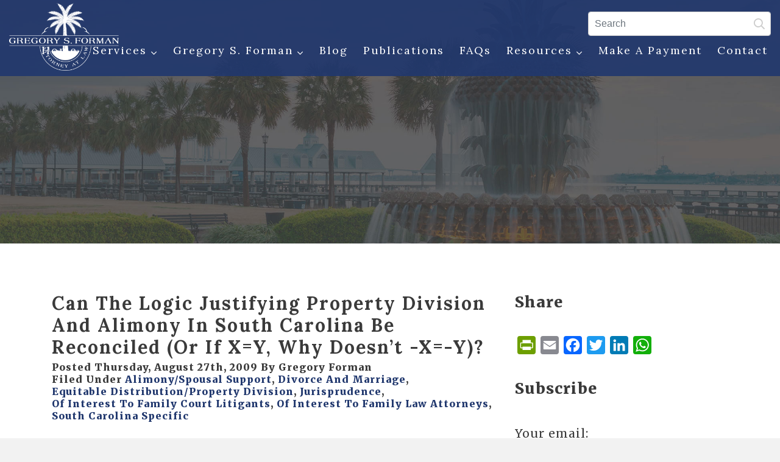

--- FILE ---
content_type: text/html; charset=UTF-8
request_url: https://www.gregoryforman.com/blog/2009/08/can-the-logic-justifying-property-division-and-alimony-in-south-carolina-be-reconciled-or-if-xy-why-doesnt-x-y/
body_size: 26892
content:
<!DOCTYPE html PUBLIC "-//W3C//DTD XHTML 1.0 Transitional//EN" "http://www.w3.org/TR/xhtml1/DTD/xhtml1-transitional.dtd"><html xmlns="http://www.w3.org/1999/xhtml"><head><meta http-equiv="X-UA-Compatible" content="IE=edge"><meta name="viewport" content="width=device-width, initial-scale=1.0" /><meta name="author" content="Colophon New Media"/><link rel="shortcut icon" type="image/x-icon" href="https://www.gregoryforman.com/wp-content/themes/forman2020/assets/ico/favicon.ico"><title>Can the logic justifying property division and alimony in South Carolina be reconciled (or if x=y, why doesn’t -x=-y)? &#8211; Gregory S. Forman, P.C.</title><link href="https://fonts.googleapis.com/css2?family=Lora:wght@400;700&family=Merriweather:wght@400;900&display=swap" rel="stylesheet"> <script src="https://ajax.googleapis.com/ajax/libs/jquery/1.12.4/jquery.min.js"></script> <meta name='robots' content='index, follow, max-image-preview:large, max-snippet:-1, max-video-preview:-1' /><link rel="canonical" href="https://www.gregoryforman.com/blog/2009/08/can-the-logic-justifying-property-division-and-alimony-in-south-carolina-be-reconciled-or-if-xy-why-doesnt-x-y/" /><meta property="og:locale" content="en_US" /><meta property="og:type" content="article" /><meta property="og:title" content="Can the logic justifying property division and alimony in South Carolina be reconciled (or if x=y, why doesn’t -x=-y)? &#8211; Gregory S. Forman, P.C." /><meta property="og:description" content="South Carolina is not a community property state (in community property states all marital property is divided equally).  However, in practice, with long-term marriages the family courts start with a presumption of a 50/50 division of marital assets and adjust that division slightly based on factors such as fault or third-party contributions to the marital [&hellip;]" /><meta property="og:url" content="https://www.gregoryforman.com/blog/2009/08/can-the-logic-justifying-property-division-and-alimony-in-south-carolina-be-reconciled-or-if-xy-why-doesnt-x-y/" /><meta property="og:site_name" content="Gregory S. Forman, P.C." /><meta property="article:published_time" content="2009-08-27T10:44:50+00:00" /><meta property="article:modified_time" content="2010-10-08T22:11:16+00:00" /><meta name="author" content="Gregory Forman" /><meta name="twitter:card" content="summary_large_image" /><meta name="twitter:label1" content="Written by" /><meta name="twitter:data1" content="Gregory Forman" /><meta name="twitter:label2" content="Est. reading time" /><meta name="twitter:data2" content="5 minutes" /> <script type="application/ld+json" class="yoast-schema-graph">/*<![CDATA[*/{"@context":"https://schema.org","@graph":[{"@type":"Article","@id":"https://www.gregoryforman.com/blog/2009/08/can-the-logic-justifying-property-division-and-alimony-in-south-carolina-be-reconciled-or-if-xy-why-doesnt-x-y/#article","isPartOf":{"@id":"https://www.gregoryforman.com/blog/2009/08/can-the-logic-justifying-property-division-and-alimony-in-south-carolina-be-reconciled-or-if-xy-why-doesnt-x-y/"},"author":{"name":"Gregory Forman","@id":"https://www.gregoryforman.com/#/schema/person/d4832ff71d77eb4b7ff402f612fc3089"},"headline":"Can the logic justifying property division and alimony in South Carolina be reconciled (or if x=y, why doesn’t -x=-y)?","datePublished":"2009-08-27T10:44:50+00:00","dateModified":"2010-10-08T22:11:16+00:00","mainEntityOfPage":{"@id":"https://www.gregoryforman.com/blog/2009/08/can-the-logic-justifying-property-division-and-alimony-in-south-carolina-be-reconciled-or-if-xy-why-doesnt-x-y/"},"wordCount":1034,"commentCount":5,"keywords":["Alimony/Spousal Support","Divorce","Equitable Distribution/Property Division","Jurisprudence"],"articleSection":["Alimony/Spousal Support","Divorce and Marriage","Equitable Distribution/Property Division","Jurisprudence","Of Interest to Family Court Litigants","Of Interest to Family Law Attorneys","South Carolina Specific"],"inLanguage":"en-US","potentialAction":[{"@type":"CommentAction","name":"Comment","target":["https://www.gregoryforman.com/blog/2009/08/can-the-logic-justifying-property-division-and-alimony-in-south-carolina-be-reconciled-or-if-xy-why-doesnt-x-y/#respond"]}]},{"@type":"WebPage","@id":"https://www.gregoryforman.com/blog/2009/08/can-the-logic-justifying-property-division-and-alimony-in-south-carolina-be-reconciled-or-if-xy-why-doesnt-x-y/","url":"https://www.gregoryforman.com/blog/2009/08/can-the-logic-justifying-property-division-and-alimony-in-south-carolina-be-reconciled-or-if-xy-why-doesnt-x-y/","name":"Can the logic justifying property division and alimony in South Carolina be reconciled (or if x=y, why doesn’t -x=-y)? &#8211; Gregory S. Forman, P.C.","isPartOf":{"@id":"https://www.gregoryforman.com/#website"},"datePublished":"2009-08-27T10:44:50+00:00","dateModified":"2010-10-08T22:11:16+00:00","author":{"@id":"https://www.gregoryforman.com/#/schema/person/d4832ff71d77eb4b7ff402f612fc3089"},"breadcrumb":{"@id":"https://www.gregoryforman.com/blog/2009/08/can-the-logic-justifying-property-division-and-alimony-in-south-carolina-be-reconciled-or-if-xy-why-doesnt-x-y/#breadcrumb"},"inLanguage":"en-US","potentialAction":[{"@type":"ReadAction","target":["https://www.gregoryforman.com/blog/2009/08/can-the-logic-justifying-property-division-and-alimony-in-south-carolina-be-reconciled-or-if-xy-why-doesnt-x-y/"]}]},{"@type":"BreadcrumbList","@id":"https://www.gregoryforman.com/blog/2009/08/can-the-logic-justifying-property-division-and-alimony-in-south-carolina-be-reconciled-or-if-xy-why-doesnt-x-y/#breadcrumb","itemListElement":[{"@type":"ListItem","position":1,"name":"Home","item":"https://www.gregoryforman.com/"},{"@type":"ListItem","position":2,"name":"Can the logic justifying property division and alimony in South Carolina be reconciled (or if x=y, why doesn’t -x=-y)?"}]},{"@type":"WebSite","@id":"https://www.gregoryforman.com/#website","url":"https://www.gregoryforman.com/","name":"Gregory S. Forman, P.C.","description":"Put Mr. Forman&#039;s experience, knowledge, and dedication to your service for any of your South Carolina family law needs. Retain Mr. Forman","potentialAction":[{"@type":"SearchAction","target":{"@type":"EntryPoint","urlTemplate":"https://www.gregoryforman.com/?s={search_term_string}"},"query-input":{"@type":"PropertyValueSpecification","valueRequired":true,"valueName":"search_term_string"}}],"inLanguage":"en-US"},{"@type":"Person","@id":"https://www.gregoryforman.com/#/schema/person/d4832ff71d77eb4b7ff402f612fc3089","name":"Gregory Forman","description":"I graduated from Haverford College in 1984 with a dual major in political science and economics. I graduated from Temple University School of Law, Cum Laude, in 1991. I have been a member of the South Carolina Bar since 1992 and practicing family law since 1993. I am also licensed to practice in the Federal District of South Carolina, the Fourth Circuit Court of Appeals and the United States Supreme Court. I am the Treasurer for the Charleston County Family Court Liaison Committee and the Past-President of the South Carolina Bar Trial and Appellate Advocacy Council.","sameAs":["https://www.gregoryforman.com"],"url":"https://www.gregoryforman.com/blog/author/gregory/"}]}/*]]>*/</script> <link rel='dns-prefetch' href='//static.addtoany.com' /><link rel='dns-prefetch' href='//ajax.googleapis.com' /><link rel="alternate" type="application/rss+xml" title="Gregory S. Forman, P.C. &raquo; Can the logic justifying property division and alimony in South Carolina be reconciled (or if x=y, why doesn’t -x=-y)? Comments Feed" href="https://www.gregoryforman.com/blog/2009/08/can-the-logic-justifying-property-division-and-alimony-in-south-carolina-be-reconciled-or-if-xy-why-doesnt-x-y/feed/" /><link rel="alternate" title="oEmbed (JSON)" type="application/json+oembed" href="https://www.gregoryforman.com/wp-json/oembed/1.0/embed?url=https%3A%2F%2Fwww.gregoryforman.com%2Fblog%2F2009%2F08%2Fcan-the-logic-justifying-property-division-and-alimony-in-south-carolina-be-reconciled-or-if-xy-why-doesnt-x-y%2F" /><link rel="alternate" title="oEmbed (XML)" type="text/xml+oembed" href="https://www.gregoryforman.com/wp-json/oembed/1.0/embed?url=https%3A%2F%2Fwww.gregoryforman.com%2Fblog%2F2009%2F08%2Fcan-the-logic-justifying-property-division-and-alimony-in-south-carolina-be-reconciled-or-if-xy-why-doesnt-x-y%2F&#038;format=xml" />  <script src="//www.googletagmanager.com/gtag/js?id=UA-133767887-1"  data-cfasync="false" data-wpfc-render="false" type="text/javascript" async></script> <script data-cfasync="false" data-wpfc-render="false" type="text/javascript">/*<![CDATA[*/var mi_version = '8.5.0';
				var mi_track_user = true;
				var mi_no_track_reason = '';
				
								var disableStrs = [
															'ga-disable-UA-133767887-1',
									];

				/* Function to detect opted out users */
				function __gtagTrackerIsOptedOut() {
					for ( var index = 0; index < disableStrs.length; index++ ) {
						if ( document.cookie.indexOf( disableStrs[ index ] + '=true' ) > -1 ) {
							return true;
						}
					}

					return false;
				}

				/* Disable tracking if the opt-out cookie exists. */
				if ( __gtagTrackerIsOptedOut() ) {
					for ( var index = 0; index < disableStrs.length; index++ ) {
						window[ disableStrs[ index ] ] = true;
					}
				}

				/* Opt-out function */
				function __gtagTrackerOptout() {
					for ( var index = 0; index < disableStrs.length; index++ ) {
						document.cookie = disableStrs[ index ] + '=true; expires=Thu, 31 Dec 2099 23:59:59 UTC; path=/';
						window[ disableStrs[ index ] ] = true;
					}
				}

				if ( 'undefined' === typeof gaOptout ) {
					function gaOptout() {
						__gtagTrackerOptout();
					}
				}
								window.dataLayer = window.dataLayer || [];

				window.MonsterInsightsDualTracker = {
					helpers: {},
					trackers: {},
				};
				if ( mi_track_user ) {
					function __gtagDataLayer() {
						dataLayer.push( arguments );
					}

					function __gtagTracker( type, name, parameters ) {
						if (!parameters) {
							parameters = {};
						}

						if (parameters.send_to) {
							__gtagDataLayer.apply( null, arguments );
							return;
						}

						if ( type === 'event' ) {
							
															parameters.send_to = monsterinsights_frontend.ua;
								__gtagDataLayer( type, name, parameters );
													} else {
							__gtagDataLayer.apply( null, arguments );
						}
					}
					__gtagTracker( 'js', new Date() );
					__gtagTracker( 'set', {
						'developer_id.dZGIzZG' : true,
											} );
															__gtagTracker( 'config', 'UA-133767887-1', {"forceSSL":"true"} );
										window.gtag = __gtagTracker;											(function () {
							/* https://developers.google.com/analytics/devguides/collection/analyticsjs/ */
							/* ga and __gaTracker compatibility shim. */
							var noopfn = function () {
								return null;
							};
							var newtracker = function () {
								return new Tracker();
							};
							var Tracker = function () {
								return null;
							};
							var p = Tracker.prototype;
							p.get = noopfn;
							p.set = noopfn;
							p.send = function (){
								var args = Array.prototype.slice.call(arguments);
								args.unshift( 'send' );
								__gaTracker.apply(null, args);
							};
							var __gaTracker = function () {
								var len = arguments.length;
								if ( len === 0 ) {
									return;
								}
								var f = arguments[len - 1];
								if ( typeof f !== 'object' || f === null || typeof f.hitCallback !== 'function' ) {
									if ( 'send' === arguments[0] ) {
										var hitConverted, hitObject = false, action;
										if ( 'event' === arguments[1] ) {
											if ( 'undefined' !== typeof arguments[3] ) {
												hitObject = {
													'eventAction': arguments[3],
													'eventCategory': arguments[2],
													'eventLabel': arguments[4],
													'value': arguments[5] ? arguments[5] : 1,
												}
											}
										}
										if ( 'pageview' === arguments[1] ) {
											if ( 'undefined' !== typeof arguments[2] ) {
												hitObject = {
													'eventAction': 'page_view',
													'page_path' : arguments[2],
												}
											}
										}
										if ( typeof arguments[2] === 'object' ) {
											hitObject = arguments[2];
										}
										if ( typeof arguments[5] === 'object' ) {
											Object.assign( hitObject, arguments[5] );
										}
										if ( 'undefined' !== typeof arguments[1].hitType ) {
											hitObject = arguments[1];
											if ( 'pageview' === hitObject.hitType ) {
												hitObject.eventAction = 'page_view';
											}
										}
										if ( hitObject ) {
											action = 'timing' === arguments[1].hitType ? 'timing_complete' : hitObject.eventAction;
											hitConverted = mapArgs( hitObject );
											__gtagTracker( 'event', action, hitConverted );
										}
									}
									return;
								}

								function mapArgs( args ) {
									var arg, hit = {};
									var gaMap = {
										'eventCategory': 'event_category',
										'eventAction': 'event_action',
										'eventLabel': 'event_label',
										'eventValue': 'event_value',
										'nonInteraction': 'non_interaction',
										'timingCategory': 'event_category',
										'timingVar': 'name',
										'timingValue': 'value',
										'timingLabel': 'event_label',
										'page' : 'page_path',
										'location' : 'page_location',
										'title' : 'page_title',
									};
									for ( arg in args ) {
																				if ( ! ( ! args.hasOwnProperty(arg) || ! gaMap.hasOwnProperty(arg) ) ) {
											hit[gaMap[arg]] = args[arg];
										} else {
											hit[arg] = args[arg];
										}
									}
									return hit;
								}

								try {
									f.hitCallback();
								} catch ( ex ) {
								}
							};
							__gaTracker.create = newtracker;
							__gaTracker.getByName = newtracker;
							__gaTracker.getAll = function () {
								return [];
							};
							__gaTracker.remove = noopfn;
							__gaTracker.loaded = true;
							window['__gaTracker'] = __gaTracker;
						})();
									} else {
										console.log( "" );
					( function () {
							function __gtagTracker() {
								return null;
							}
							window['__gtagTracker'] = __gtagTracker;
							window['gtag'] = __gtagTracker;
					} )();
									}/*]]>*/</script> <style id='wp-img-auto-sizes-contain-inline-css' type='text/css'>img:is([sizes=auto i],[sizes^="auto," i]){contain-intrinsic-size:3000px 1500px}
/*# sourceURL=wp-img-auto-sizes-contain-inline-css */</style><style id='wp-emoji-styles-inline-css' type='text/css'>img.wp-smiley, img.emoji {
		display: inline !important;
		border: none !important;
		box-shadow: none !important;
		height: 1em !important;
		width: 1em !important;
		margin: 0 0.07em !important;
		vertical-align: -0.1em !important;
		background: none !important;
		padding: 0 !important;
	}
/*# sourceURL=wp-emoji-styles-inline-css */</style><style id='wp-block-library-inline-css' type='text/css'>/*<![CDATA[*/:root{--wp-block-synced-color:#7a00df;--wp-block-synced-color--rgb:122,0,223;--wp-bound-block-color:var(--wp-block-synced-color);--wp-editor-canvas-background:#ddd;--wp-admin-theme-color:#007cba;--wp-admin-theme-color--rgb:0,124,186;--wp-admin-theme-color-darker-10:#006ba1;--wp-admin-theme-color-darker-10--rgb:0,107,160.5;--wp-admin-theme-color-darker-20:#005a87;--wp-admin-theme-color-darker-20--rgb:0,90,135;--wp-admin-border-width-focus:2px}@media (min-resolution:192dpi){:root{--wp-admin-border-width-focus:1.5px}}.wp-element-button{cursor:pointer}:root .has-very-light-gray-background-color{background-color:#eee}:root .has-very-dark-gray-background-color{background-color:#313131}:root .has-very-light-gray-color{color:#eee}:root .has-very-dark-gray-color{color:#313131}:root .has-vivid-green-cyan-to-vivid-cyan-blue-gradient-background{background:linear-gradient(135deg,#00d084,#0693e3)}:root .has-purple-crush-gradient-background{background:linear-gradient(135deg,#34e2e4,#4721fb 50%,#ab1dfe)}:root .has-hazy-dawn-gradient-background{background:linear-gradient(135deg,#faaca8,#dad0ec)}:root .has-subdued-olive-gradient-background{background:linear-gradient(135deg,#fafae1,#67a671)}:root .has-atomic-cream-gradient-background{background:linear-gradient(135deg,#fdd79a,#004a59)}:root .has-nightshade-gradient-background{background:linear-gradient(135deg,#330968,#31cdcf)}:root .has-midnight-gradient-background{background:linear-gradient(135deg,#020381,#2874fc)}:root{--wp--preset--font-size--normal:16px;--wp--preset--font-size--huge:42px}.has-regular-font-size{font-size:1em}.has-larger-font-size{font-size:2.625em}.has-normal-font-size{font-size:var(--wp--preset--font-size--normal)}.has-huge-font-size{font-size:var(--wp--preset--font-size--huge)}.has-text-align-center{text-align:center}.has-text-align-left{text-align:left}.has-text-align-right{text-align:right}.has-fit-text{white-space:nowrap!important}#end-resizable-editor-section{display:none}.aligncenter{clear:both}.items-justified-left{justify-content:flex-start}.items-justified-center{justify-content:center}.items-justified-right{justify-content:flex-end}.items-justified-space-between{justify-content:space-between}.screen-reader-text{border:0;clip-path:inset(50%);height:1px;margin:-1px;overflow:hidden;padding:0;position:absolute;width:1px;word-wrap:normal!important}.screen-reader-text:focus{background-color:#ddd;clip-path:none;color:#444;display:block;font-size:1em;height:auto;left:5px;line-height:normal;padding:15px 23px 14px;text-decoration:none;top:5px;width:auto;z-index:100000}html :where(.has-border-color){border-style:solid}html :where([style*=border-top-color]){border-top-style:solid}html :where([style*=border-right-color]){border-right-style:solid}html :where([style*=border-bottom-color]){border-bottom-style:solid}html :where([style*=border-left-color]){border-left-style:solid}html :where([style*=border-width]){border-style:solid}html :where([style*=border-top-width]){border-top-style:solid}html :where([style*=border-right-width]){border-right-style:solid}html :where([style*=border-bottom-width]){border-bottom-style:solid}html :where([style*=border-left-width]){border-left-style:solid}html :where(img[class*=wp-image-]){height:auto;max-width:100%}:where(figure){margin:0 0 1em}html :where(.is-position-sticky){--wp-admin--admin-bar--position-offset:var(--wp-admin--admin-bar--height,0px)}@media screen and (max-width:600px){html :where(.is-position-sticky){--wp-admin--admin-bar--position-offset:0px}}

/*# sourceURL=wp-block-library-inline-css *//*]]>*/</style><style id='global-styles-inline-css' type='text/css'>/*<![CDATA[*/:root{--wp--preset--aspect-ratio--square: 1;--wp--preset--aspect-ratio--4-3: 4/3;--wp--preset--aspect-ratio--3-4: 3/4;--wp--preset--aspect-ratio--3-2: 3/2;--wp--preset--aspect-ratio--2-3: 2/3;--wp--preset--aspect-ratio--16-9: 16/9;--wp--preset--aspect-ratio--9-16: 9/16;--wp--preset--color--black: #000000;--wp--preset--color--cyan-bluish-gray: #abb8c3;--wp--preset--color--white: #ffffff;--wp--preset--color--pale-pink: #f78da7;--wp--preset--color--vivid-red: #cf2e2e;--wp--preset--color--luminous-vivid-orange: #ff6900;--wp--preset--color--luminous-vivid-amber: #fcb900;--wp--preset--color--light-green-cyan: #7bdcb5;--wp--preset--color--vivid-green-cyan: #00d084;--wp--preset--color--pale-cyan-blue: #8ed1fc;--wp--preset--color--vivid-cyan-blue: #0693e3;--wp--preset--color--vivid-purple: #9b51e0;--wp--preset--gradient--vivid-cyan-blue-to-vivid-purple: linear-gradient(135deg,rgb(6,147,227) 0%,rgb(155,81,224) 100%);--wp--preset--gradient--light-green-cyan-to-vivid-green-cyan: linear-gradient(135deg,rgb(122,220,180) 0%,rgb(0,208,130) 100%);--wp--preset--gradient--luminous-vivid-amber-to-luminous-vivid-orange: linear-gradient(135deg,rgb(252,185,0) 0%,rgb(255,105,0) 100%);--wp--preset--gradient--luminous-vivid-orange-to-vivid-red: linear-gradient(135deg,rgb(255,105,0) 0%,rgb(207,46,46) 100%);--wp--preset--gradient--very-light-gray-to-cyan-bluish-gray: linear-gradient(135deg,rgb(238,238,238) 0%,rgb(169,184,195) 100%);--wp--preset--gradient--cool-to-warm-spectrum: linear-gradient(135deg,rgb(74,234,220) 0%,rgb(151,120,209) 20%,rgb(207,42,186) 40%,rgb(238,44,130) 60%,rgb(251,105,98) 80%,rgb(254,248,76) 100%);--wp--preset--gradient--blush-light-purple: linear-gradient(135deg,rgb(255,206,236) 0%,rgb(152,150,240) 100%);--wp--preset--gradient--blush-bordeaux: linear-gradient(135deg,rgb(254,205,165) 0%,rgb(254,45,45) 50%,rgb(107,0,62) 100%);--wp--preset--gradient--luminous-dusk: linear-gradient(135deg,rgb(255,203,112) 0%,rgb(199,81,192) 50%,rgb(65,88,208) 100%);--wp--preset--gradient--pale-ocean: linear-gradient(135deg,rgb(255,245,203) 0%,rgb(182,227,212) 50%,rgb(51,167,181) 100%);--wp--preset--gradient--electric-grass: linear-gradient(135deg,rgb(202,248,128) 0%,rgb(113,206,126) 100%);--wp--preset--gradient--midnight: linear-gradient(135deg,rgb(2,3,129) 0%,rgb(40,116,252) 100%);--wp--preset--font-size--small: 13px;--wp--preset--font-size--medium: 20px;--wp--preset--font-size--large: 36px;--wp--preset--font-size--x-large: 42px;--wp--preset--spacing--20: 0.44rem;--wp--preset--spacing--30: 0.67rem;--wp--preset--spacing--40: 1rem;--wp--preset--spacing--50: 1.5rem;--wp--preset--spacing--60: 2.25rem;--wp--preset--spacing--70: 3.38rem;--wp--preset--spacing--80: 5.06rem;--wp--preset--shadow--natural: 6px 6px 9px rgba(0, 0, 0, 0.2);--wp--preset--shadow--deep: 12px 12px 50px rgba(0, 0, 0, 0.4);--wp--preset--shadow--sharp: 6px 6px 0px rgba(0, 0, 0, 0.2);--wp--preset--shadow--outlined: 6px 6px 0px -3px rgb(255, 255, 255), 6px 6px rgb(0, 0, 0);--wp--preset--shadow--crisp: 6px 6px 0px rgb(0, 0, 0);}:where(.is-layout-flex){gap: 0.5em;}:where(.is-layout-grid){gap: 0.5em;}body .is-layout-flex{display: flex;}.is-layout-flex{flex-wrap: wrap;align-items: center;}.is-layout-flex > :is(*, div){margin: 0;}body .is-layout-grid{display: grid;}.is-layout-grid > :is(*, div){margin: 0;}:where(.wp-block-columns.is-layout-flex){gap: 2em;}:where(.wp-block-columns.is-layout-grid){gap: 2em;}:where(.wp-block-post-template.is-layout-flex){gap: 1.25em;}:where(.wp-block-post-template.is-layout-grid){gap: 1.25em;}.has-black-color{color: var(--wp--preset--color--black) !important;}.has-cyan-bluish-gray-color{color: var(--wp--preset--color--cyan-bluish-gray) !important;}.has-white-color{color: var(--wp--preset--color--white) !important;}.has-pale-pink-color{color: var(--wp--preset--color--pale-pink) !important;}.has-vivid-red-color{color: var(--wp--preset--color--vivid-red) !important;}.has-luminous-vivid-orange-color{color: var(--wp--preset--color--luminous-vivid-orange) !important;}.has-luminous-vivid-amber-color{color: var(--wp--preset--color--luminous-vivid-amber) !important;}.has-light-green-cyan-color{color: var(--wp--preset--color--light-green-cyan) !important;}.has-vivid-green-cyan-color{color: var(--wp--preset--color--vivid-green-cyan) !important;}.has-pale-cyan-blue-color{color: var(--wp--preset--color--pale-cyan-blue) !important;}.has-vivid-cyan-blue-color{color: var(--wp--preset--color--vivid-cyan-blue) !important;}.has-vivid-purple-color{color: var(--wp--preset--color--vivid-purple) !important;}.has-black-background-color{background-color: var(--wp--preset--color--black) !important;}.has-cyan-bluish-gray-background-color{background-color: var(--wp--preset--color--cyan-bluish-gray) !important;}.has-white-background-color{background-color: var(--wp--preset--color--white) !important;}.has-pale-pink-background-color{background-color: var(--wp--preset--color--pale-pink) !important;}.has-vivid-red-background-color{background-color: var(--wp--preset--color--vivid-red) !important;}.has-luminous-vivid-orange-background-color{background-color: var(--wp--preset--color--luminous-vivid-orange) !important;}.has-luminous-vivid-amber-background-color{background-color: var(--wp--preset--color--luminous-vivid-amber) !important;}.has-light-green-cyan-background-color{background-color: var(--wp--preset--color--light-green-cyan) !important;}.has-vivid-green-cyan-background-color{background-color: var(--wp--preset--color--vivid-green-cyan) !important;}.has-pale-cyan-blue-background-color{background-color: var(--wp--preset--color--pale-cyan-blue) !important;}.has-vivid-cyan-blue-background-color{background-color: var(--wp--preset--color--vivid-cyan-blue) !important;}.has-vivid-purple-background-color{background-color: var(--wp--preset--color--vivid-purple) !important;}.has-black-border-color{border-color: var(--wp--preset--color--black) !important;}.has-cyan-bluish-gray-border-color{border-color: var(--wp--preset--color--cyan-bluish-gray) !important;}.has-white-border-color{border-color: var(--wp--preset--color--white) !important;}.has-pale-pink-border-color{border-color: var(--wp--preset--color--pale-pink) !important;}.has-vivid-red-border-color{border-color: var(--wp--preset--color--vivid-red) !important;}.has-luminous-vivid-orange-border-color{border-color: var(--wp--preset--color--luminous-vivid-orange) !important;}.has-luminous-vivid-amber-border-color{border-color: var(--wp--preset--color--luminous-vivid-amber) !important;}.has-light-green-cyan-border-color{border-color: var(--wp--preset--color--light-green-cyan) !important;}.has-vivid-green-cyan-border-color{border-color: var(--wp--preset--color--vivid-green-cyan) !important;}.has-pale-cyan-blue-border-color{border-color: var(--wp--preset--color--pale-cyan-blue) !important;}.has-vivid-cyan-blue-border-color{border-color: var(--wp--preset--color--vivid-cyan-blue) !important;}.has-vivid-purple-border-color{border-color: var(--wp--preset--color--vivid-purple) !important;}.has-vivid-cyan-blue-to-vivid-purple-gradient-background{background: var(--wp--preset--gradient--vivid-cyan-blue-to-vivid-purple) !important;}.has-light-green-cyan-to-vivid-green-cyan-gradient-background{background: var(--wp--preset--gradient--light-green-cyan-to-vivid-green-cyan) !important;}.has-luminous-vivid-amber-to-luminous-vivid-orange-gradient-background{background: var(--wp--preset--gradient--luminous-vivid-amber-to-luminous-vivid-orange) !important;}.has-luminous-vivid-orange-to-vivid-red-gradient-background{background: var(--wp--preset--gradient--luminous-vivid-orange-to-vivid-red) !important;}.has-very-light-gray-to-cyan-bluish-gray-gradient-background{background: var(--wp--preset--gradient--very-light-gray-to-cyan-bluish-gray) !important;}.has-cool-to-warm-spectrum-gradient-background{background: var(--wp--preset--gradient--cool-to-warm-spectrum) !important;}.has-blush-light-purple-gradient-background{background: var(--wp--preset--gradient--blush-light-purple) !important;}.has-blush-bordeaux-gradient-background{background: var(--wp--preset--gradient--blush-bordeaux) !important;}.has-luminous-dusk-gradient-background{background: var(--wp--preset--gradient--luminous-dusk) !important;}.has-pale-ocean-gradient-background{background: var(--wp--preset--gradient--pale-ocean) !important;}.has-electric-grass-gradient-background{background: var(--wp--preset--gradient--electric-grass) !important;}.has-midnight-gradient-background{background: var(--wp--preset--gradient--midnight) !important;}.has-small-font-size{font-size: var(--wp--preset--font-size--small) !important;}.has-medium-font-size{font-size: var(--wp--preset--font-size--medium) !important;}.has-large-font-size{font-size: var(--wp--preset--font-size--large) !important;}.has-x-large-font-size{font-size: var(--wp--preset--font-size--x-large) !important;}
/*# sourceURL=global-styles-inline-css *//*]]>*/</style><style id='classic-theme-styles-inline-css' type='text/css'>/*! This file is auto-generated */
.wp-block-button__link{color:#fff;background-color:#32373c;border-radius:9999px;box-shadow:none;text-decoration:none;padding:calc(.667em + 2px) calc(1.333em + 2px);font-size:1.125em}.wp-block-file__button{background:#32373c;color:#fff;text-decoration:none}
/*# sourceURL=/wp-includes/css/classic-themes.min.css */</style><link rel='stylesheet' id='awsm-ead-public-css' href='https://www.gregoryforman.com/wp-content/plugins/embed-any-document/css/embed-public.min.css?ver=2.7.12' type='text/css' media='all' /><link rel='stylesheet' id='dashicons-css' href='https://www.gregoryforman.com/wp-includes/css/dashicons.min.css?ver=6.9' type='text/css' media='all' /><link rel='stylesheet' id='admin-bar-css' href='https://www.gregoryforman.com/wp-includes/css/admin-bar.min.css?ver=6.9' type='text/css' media='all' /><style id='admin-bar-inline-css' type='text/css'>/* Hide CanvasJS credits for P404 charts specifically */
    #p404RedirectChart .canvasjs-chart-credit {
        display: none !important;
    }
    
    #p404RedirectChart canvas {
        border-radius: 6px;
    }

    .p404-redirect-adminbar-weekly-title {
        font-weight: bold;
        font-size: 14px;
        color: #fff;
        margin-bottom: 6px;
    }

    #wpadminbar #wp-admin-bar-p404_free_top_button .ab-icon:before {
        content: "\f103";
        color: #dc3545;
        top: 3px;
    }
    
    #wp-admin-bar-p404_free_top_button .ab-item {
        min-width: 80px !important;
        padding: 0px !important;
    }
    
    /* Ensure proper positioning and z-index for P404 dropdown */
    .p404-redirect-adminbar-dropdown-wrap { 
        min-width: 0; 
        padding: 0;
        position: static !important;
    }
    
    #wpadminbar #wp-admin-bar-p404_free_top_button_dropdown {
        position: static !important;
    }
    
    #wpadminbar #wp-admin-bar-p404_free_top_button_dropdown .ab-item {
        padding: 0 !important;
        margin: 0 !important;
    }
    
    .p404-redirect-dropdown-container {
        min-width: 340px;
        padding: 18px 18px 12px 18px;
        background: #23282d !important;
        color: #fff;
        border-radius: 12px;
        box-shadow: 0 8px 32px rgba(0,0,0,0.25);
        margin-top: 10px;
        position: relative !important;
        z-index: 999999 !important;
        display: block !important;
        border: 1px solid #444;
    }
    
    /* Ensure P404 dropdown appears on hover */
    #wpadminbar #wp-admin-bar-p404_free_top_button .p404-redirect-dropdown-container { 
        display: none !important;
    }
    
    #wpadminbar #wp-admin-bar-p404_free_top_button:hover .p404-redirect-dropdown-container { 
        display: block !important;
    }
    
    #wpadminbar #wp-admin-bar-p404_free_top_button:hover #wp-admin-bar-p404_free_top_button_dropdown .p404-redirect-dropdown-container {
        display: block !important;
    }
    
    .p404-redirect-card {
        background: #2c3338;
        border-radius: 8px;
        padding: 18px 18px 12px 18px;
        box-shadow: 0 2px 8px rgba(0,0,0,0.07);
        display: flex;
        flex-direction: column;
        align-items: flex-start;
        border: 1px solid #444;
    }
    
    .p404-redirect-btn {
        display: inline-block;
        background: #dc3545;
        color: #fff !important;
        font-weight: bold;
        padding: 5px 22px;
        border-radius: 8px;
        text-decoration: none;
        font-size: 17px;
        transition: background 0.2s, box-shadow 0.2s;
        margin-top: 8px;
        box-shadow: 0 2px 8px rgba(220,53,69,0.15);
        text-align: center;
        line-height: 1.6;
    }
    
    .p404-redirect-btn:hover {
        background: #c82333;
        color: #fff !important;
        box-shadow: 0 4px 16px rgba(220,53,69,0.25);
    }
    
    /* Prevent conflicts with other admin bar dropdowns */
    #wpadminbar .ab-top-menu > li:hover > .ab-item,
    #wpadminbar .ab-top-menu > li.hover > .ab-item {
        z-index: auto;
    }
    
    #wpadminbar #wp-admin-bar-p404_free_top_button:hover > .ab-item {
        z-index: 999998 !important;
    }
    
/*# sourceURL=admin-bar-inline-css */</style><link rel='stylesheet' id='st-widget-css' href='https://www.gregoryforman.com/wp-content/cache/autoptimize/css/autoptimize_single_73b57cb6a8742fbc11219b748fed187b.css?ver=6.9' type='text/css' media='all' /><link rel='stylesheet' id='bootstrap-css' href='https://www.gregoryforman.com/wp-content/themes/forman2020/assets/bootstrap/css/bootstrap.min.css?ver=3.3.6' type='text/css' media='all' /><link rel='stylesheet' id='customfirststyle-css' href='https://www.gregoryforman.com/wp-content/cache/autoptimize/css/autoptimize_single_e7d8acad969182547257fee5902a07e5.css?ver=1.0.0' type='text/css' media='all' /><link rel='stylesheet' id='slick-css' href='https://www.gregoryforman.com/wp-content/cache/autoptimize/css/autoptimize_single_13b1b6672b8cfb0d9ae7f899f1c42875.css?ver=1.0.0' type='text/css' media='all' /><link rel='stylesheet' id='slicktheme-css' href='https://www.gregoryforman.com/wp-content/cache/autoptimize/css/autoptimize_single_15604687b5cc84c2382d208eea43fd87.css?ver=1.0.0' type='text/css' media='all' /><link rel='stylesheet' id='addtoany-css' href='https://www.gregoryforman.com/wp-content/plugins/add-to-any/addtoany.min.css?ver=1.16' type='text/css' media='all' /> <script defer type="text/javascript" src="https://www.gregoryforman.com/wp-content/plugins/google-analytics-premium/assets/js/frontend-gtag.min.js?ver=8.5.0" id="monsterinsights-frontend-script-js"></script> <script data-cfasync="false" data-wpfc-render="false" type="text/javascript" id='monsterinsights-frontend-script-js-extra'>var monsterinsights_frontend = {"js_events_tracking":"true","download_extensions":"doc,pdf,ppt,zip,xls,docx,pptx,xlsx","inbound_paths":"[]","home_url":"https:\/\/www.gregoryforman.com","hash_tracking":"false","ua":"UA-133767887-1","v4_id":""};</script> <script type="text/javascript" src="https://www.gregoryforman.com/wp-includes/js/jquery/jquery.min.js?ver=3.7.1" id="jquery-core-js"></script> <script defer type="text/javascript" src="https://www.gregoryforman.com/wp-includes/js/jquery/jquery-migrate.min.js?ver=3.4.1" id="jquery-migrate-js"></script> <script defer id="addtoany-core-js-before" src="[data-uri]"></script> <script type="text/javascript" defer src="https://static.addtoany.com/menu/page.js" id="addtoany-core-js"></script> <script type="text/javascript" defer src="https://www.gregoryforman.com/wp-content/plugins/add-to-any/addtoany.min.js?ver=1.1" id="addtoany-jquery-js"></script> <script defer type="text/javascript" src="https://ajax.googleapis.com/ajax/libs/swfobject/2.2/swfobject.js?ver=2.2" id="swfobject-js"></script> <script defer src="[data-uri]"></script> <link rel="https://api.w.org/" href="https://www.gregoryforman.com/wp-json/" /><link rel="alternate" title="JSON" type="application/json" href="https://www.gregoryforman.com/wp-json/wp/v2/posts/1329" /><link rel="EditURI" type="application/rsd+xml" title="RSD" href="https://www.gregoryforman.com/xmlrpc.php?rsd" /><link rel='shortlink' href='https://www.gregoryforman.com/?p=1329' /> <script defer src="[data-uri]"></script> <script defer charset="utf-8" type="text/javascript" id="st_insights_js" src="https://ws.sharethis.com/button/buttons.js?publisher=wp.98231a19-7682-464a-866f-ca7d2fe2c6e5&amp;product=sharethis-wordpress"></script> <script defer src="[data-uri]"></script> <script defer src="[data-uri]"></script> <link rel="icon" href="https://www.gregoryforman.com/wp-content/uploads/2017/08/cropped-gregory-forman-favicon-32x32.png" sizes="32x32" /><link rel="icon" href="https://www.gregoryforman.com/wp-content/uploads/2017/08/cropped-gregory-forman-favicon-192x192.png" sizes="192x192" /><link rel="apple-touch-icon" href="https://www.gregoryforman.com/wp-content/uploads/2017/08/cropped-gregory-forman-favicon-180x180.png" /><meta name="msapplication-TileImage" content="https://www.gregoryforman.com/wp-content/uploads/2017/08/cropped-gregory-forman-favicon-270x270.png" />  <script defer src="[data-uri]"></script> <link rel='stylesheet' id='fonts-css' href='https://www.gregoryforman.com/wp-content/themes/forman2020/assets/fontawesome-pro/css/all.min.css?ver=3.3.6' type='text/css' media='all' /><link rel='stylesheet' id='customstyle-css' href='https://www.gregoryforman.com/wp-content/cache/autoptimize/css/autoptimize_single_1f467edfbb0ce22b66a188be3963db37.css?ver=1.0.0' type='text/css' media='all' /></head><style>@import url(https://fonts.googleapis.com/css?family=Open+Sans);

    body{
        background: #f2f2f2;
        font-family: 'Open Sans', sans-serif;
    }

    .search {
        width: 100%;
        position: relative;
        display: flex;
    }

    .searchTerm {
        width: 100%;
        border: 3px solid #00B4CC;
        border-right: none;
        padding: 5px;
        height: 20px;
        border-radius: 5px 0 0 5px;
        outline: none;
        color: #9DBFAF;
        height: 40px;
    }

    .searchTerm:focus{
        color: #00B4CC;
    }

    .searchButton {
        width: 40px;
        height: 36px;
        border: 1px solid #00B4CC;
        background: #00B4CC;
        text-align: center;
        color: #fff;
        border-radius: 0 5px 5px 0;
        cursor: pointer;
        font-size: 20px;
    }

    /*Resize the wrap to see the search bar change!*/
    .wrap{
        width: 30%;
        position: absolute;
        top: 50%;
        left: 50%;
        transform: translate(-50%, -50%);
    }</style><body style="font-family: 'Merriweather', serif;"> <noscript><iframe src="https://www.googletagmanager.com/ns.html?id=GTM-PZRZCS6" height="0" width="0" style="display:none;visibility:hidden"></iframe></noscript><div class="menu scroll-section clearfix"><div class="container"> <a href="/" class="logo-nav" data-wpel-link="internal"><img src="https://www.gregoryforman.com/wp-content/themes/forman2020/assets/img/logo.webp" alt="Gregory S. Forman, P.C. Attorney at Law" /></a> <a class="navigation" href="#"> <span class="bar"></span> <span class="bar"></span> <span class="bar"></span> &nbsp; <span class="txt">MENU</span> </a><div class="md-form mt-0" style="width: 30%; float: right; padding-top: 34px !important; margin-bottom: -34px;"><form action="/" method="GET"> <input style="height: 50px;" class="form-control" name="s" type="text" placeholder="Search" aria-label="Search" ></form></div><ul id="menu-main-menu" class="list-inline main-menu"><li id="menu-item-14142" class="menu-item menu-item-type-post_type menu-item-object-page menu-item-home list-inline-item menu-item-14142"><a href="https://www.gregoryforman.com/" data-wpel-link="internal">Home<meta name="blogcatalog" content="9BC9482338" /></a></li><li id="menu-item-14147" class="menu-item menu-item-type-post_type menu-item-object-page menu-item-has-children dad list-inline-item menu-item-14147"><a href="https://www.gregoryforman.com/services/" data-wpel-link="internal">Services&nbsp;<i class="fal fa-angle-down"></i></a></a><ul class="list-unstyled  depth_0"><li id="menu-item-14148" class="menu-item menu-item-type-post_type menu-item-object-page menu-item-14148"><a href="https://www.gregoryforman.com/services/legal-separation-agreement-attorney/" data-wpel-link="internal">Separation &#038; Domestic Agreements</a></li><li id="menu-item-14150" class="menu-item menu-item-type-post_type menu-item-object-page menu-item-14150"><a href="https://www.gregoryforman.com/services/divorce-attorney/" data-wpel-link="internal">Divorce</a></li><li id="menu-item-14231" class="menu-item menu-item-type-custom menu-item-object-custom menu-item-14231"><a href="/services/child-custody-attorney/" data-wpel-link="internal">Child Custody</a></li><li id="menu-item-14232" class="menu-item menu-item-type-custom menu-item-object-custom menu-item-14232"><a href="/appeals" data-wpel-link="internal">Appeals</a></li><li id="menu-item-14202" class="menu-item menu-item-type-custom menu-item-object-custom menu-item-14202"><a href="/services/" data-wpel-link="internal">See All Services</a></li></ul></li><li id="menu-item-14153" class="menu-item menu-item-type-custom menu-item-object-custom menu-item-has-children dad list-inline-item menu-item-14153"><a href="#">Gregory S. Forman&nbsp;<i class="fal fa-angle-down"></i></a></a><ul class="list-unstyled  depth_0"><li id="menu-item-14152" class="menu-item menu-item-type-post_type menu-item-object-page menu-item-14152"><a href="https://www.gregoryforman.com/bio/" data-wpel-link="internal">Biography</a></li><li id="menu-item-14151" class="menu-item menu-item-type-post_type menu-item-object-page menu-item-14151"><a href="https://www.gregoryforman.com/testimonials/" data-wpel-link="internal">Testimonials</a></li></ul></li><li id="menu-item-14143" class="menu-item menu-item-type-post_type menu-item-object-page list-inline-item menu-item-14143"><a href="https://www.gregoryforman.com/blog/" data-wpel-link="internal">Blog</a></li><li id="menu-item-14144" class="menu-item menu-item-type-post_type menu-item-object-page list-inline-item menu-item-14144"><a href="https://www.gregoryforman.com/publications/" data-wpel-link="internal">Publications</a></li><li id="menu-item-14154" class="menu-item menu-item-type-post_type menu-item-object-page list-inline-item menu-item-14154"><a href="https://www.gregoryforman.com/faqs/" data-wpel-link="internal">FAQs</a></li><li id="menu-item-14156" class="menu-item menu-item-type-custom menu-item-object-custom menu-item-has-children dad list-inline-item menu-item-14156"><a href="/resources" data-wpel-link="internal">Resources&nbsp;<i class="fal fa-angle-down"></i></a></a><ul class="list-unstyled  depth_0"><li id="menu-item-14235" class="menu-item menu-item-type-custom menu-item-object-custom menu-item-14235"><a href="/resources/videos" data-wpel-link="internal">Videos</a></li><li id="menu-item-16690" class="menu-item menu-item-type-post_type menu-item-object-page menu-item-16690"><a href="https://www.gregoryforman.com/appeals/" data-wpel-link="internal">Appeals</a></li><li id="menu-item-14237" class="menu-item menu-item-type-custom menu-item-object-custom menu-item-14237"><a href="/resources/links" data-wpel-link="internal">Links</a></li></ul></li><li id="menu-item-16334" class="menu-item menu-item-type-custom menu-item-object-custom list-inline-item menu-item-16334"><a href="https://www.clover.com/pay-widgets/8d4ebe8f-7a0d-4a00-9350-3f84cda14d5d" data-wpel-link="external" rel="external noopener noreferrer">Make a Payment</a></li><li id="menu-item-14155" class="menu-item menu-item-type-post_type menu-item-object-page list-inline-item menu-item-14155"><a href="https://www.gregoryforman.com/contact/" data-wpel-link="internal">Contact</a></li></ul></div></div><div class="navigation-overlay"><ul id="menu-main-menu-1" class="list-unstyled"><li class="menu-item menu-item-type-post_type menu-item-object-page menu-item-home list-inline-item menu-item-14142"><a href="https://www.gregoryforman.com/" data-wpel-link="internal">Home<meta name="blogcatalog" content="9BC9482338" /></a></li><li class="menu-item menu-item-type-post_type menu-item-object-page menu-item-has-children dad list-inline-item menu-item-14147"><a href="https://www.gregoryforman.com/services/" data-wpel-link="internal">Services&nbsp;<i class="fal fa-angle-down"></i></a></a><ul class="list-unstyled  depth_0"><li class="menu-item menu-item-type-post_type menu-item-object-page menu-item-14148"><a href="https://www.gregoryforman.com/services/legal-separation-agreement-attorney/" data-wpel-link="internal">Separation &#038; Domestic Agreements</a></li><li class="menu-item menu-item-type-post_type menu-item-object-page menu-item-14150"><a href="https://www.gregoryforman.com/services/divorce-attorney/" data-wpel-link="internal">Divorce</a></li><li class="menu-item menu-item-type-custom menu-item-object-custom menu-item-14231"><a href="/services/child-custody-attorney/" data-wpel-link="internal">Child Custody</a></li><li class="menu-item menu-item-type-custom menu-item-object-custom menu-item-14232"><a href="/appeals" data-wpel-link="internal">Appeals</a></li><li class="menu-item menu-item-type-custom menu-item-object-custom menu-item-14202"><a href="/services/" data-wpel-link="internal">See All Services</a></li></ul></li><li class="menu-item menu-item-type-custom menu-item-object-custom menu-item-has-children dad list-inline-item menu-item-14153"><a href="#">Gregory S. Forman&nbsp;<i class="fal fa-angle-down"></i></a></a><ul class="list-unstyled  depth_0"><li class="menu-item menu-item-type-post_type menu-item-object-page menu-item-14152"><a href="https://www.gregoryforman.com/bio/" data-wpel-link="internal">Biography</a></li><li class="menu-item menu-item-type-post_type menu-item-object-page menu-item-14151"><a href="https://www.gregoryforman.com/testimonials/" data-wpel-link="internal">Testimonials</a></li></ul></li><li class="menu-item menu-item-type-post_type menu-item-object-page list-inline-item menu-item-14143"><a href="https://www.gregoryforman.com/blog/" data-wpel-link="internal">Blog</a></li><li class="menu-item menu-item-type-post_type menu-item-object-page list-inline-item menu-item-14144"><a href="https://www.gregoryforman.com/publications/" data-wpel-link="internal">Publications</a></li><li class="menu-item menu-item-type-post_type menu-item-object-page list-inline-item menu-item-14154"><a href="https://www.gregoryforman.com/faqs/" data-wpel-link="internal">FAQs</a></li><li class="menu-item menu-item-type-custom menu-item-object-custom menu-item-has-children dad list-inline-item menu-item-14156"><a href="/resources" data-wpel-link="internal">Resources&nbsp;<i class="fal fa-angle-down"></i></a></a><ul class="list-unstyled  depth_0"><li class="menu-item menu-item-type-custom menu-item-object-custom menu-item-14235"><a href="/resources/videos" data-wpel-link="internal">Videos</a></li><li class="menu-item menu-item-type-post_type menu-item-object-page menu-item-16690"><a href="https://www.gregoryforman.com/appeals/" data-wpel-link="internal">Appeals</a></li><li class="menu-item menu-item-type-custom menu-item-object-custom menu-item-14237"><a href="/resources/links" data-wpel-link="internal">Links</a></li></ul></li><li class="menu-item menu-item-type-custom menu-item-object-custom list-inline-item menu-item-16334"><a href="https://www.clover.com/pay-widgets/8d4ebe8f-7a0d-4a00-9350-3f84cda14d5d" data-wpel-link="external" rel="external noopener noreferrer">Make a Payment</a></li><li class="menu-item menu-item-type-post_type menu-item-object-page list-inline-item menu-item-14155"><a href="https://www.gregoryforman.com/contact/" data-wpel-link="internal">Contact</a></li></ul></div><div class="page"> <a href="##" class="back-to-top"><i class="fa fa-arrow-up" aria-hidden="true"></i></a><div class="lazyload scroll-section banner-top" data-bg="https://www.gregoryforman.com/wp-content/themes/forman2020/assets/img/bnn-retain.jpg" style="background-image: url(data:image/svg+xml,%3Csvg%20xmlns=%22http://www.w3.org/2000/svg%22%20viewBox=%220%200%20500%20300%22%3E%3C/svg%3E)"></div><div class="section-white  scroll-section"><div class="container"><div class="row"><div class="col-md-7 col-lg-8" style="margin-bottom: 25px;"><h1 style="margin-bottom: 5px">Can the logic justifying property division and alimony in South Carolina be reconciled (or if x=y, why doesn’t -x=-y)?</h1><h4 style="margin-top: 0; text-transform: capitalize">Posted Thursday, August 27th, 2009 by Gregory Forman <br /> Filed under <a href="https://www.gregoryforman.com/blog/category/topic/alimony/" rel="category tag" data-wpel-link="internal">Alimony/Spousal Support</a>, <a href="https://www.gregoryforman.com/blog/category/topic/divorce-and-marriage/" rel="category tag" data-wpel-link="internal">Divorce and Marriage</a>, <a href="https://www.gregoryforman.com/blog/category/topic/property-division/" rel="category tag" data-wpel-link="internal">Equitable Distribution/Property Division</a>, <a href="https://www.gregoryforman.com/blog/category/topic/jurisprudence/" rel="category tag" data-wpel-link="internal">Jurisprudence</a>, <a href="https://www.gregoryforman.com/blog/category/audience/of-interest-to-family-court-litigants/" rel="category tag" data-wpel-link="internal">Of Interest to Family Court Litigants</a>, <a href="https://www.gregoryforman.com/blog/category/audience/aimed-at-attorneys/" rel="category tag" data-wpel-link="internal">Of Interest to Family Law Attorneys</a>, <a href="https://www.gregoryforman.com/blog/category/geography/south-carolina-specific/" rel="category tag" data-wpel-link="internal">South Carolina Specific</a></h4><p>South Carolina is not a community property state (in community property states all marital property is divided equally).  However, in practice, with long-term marriages the family courts start with a presumption of a 50/50 division of marital assets and adjust that division slightly based on factors such as fault or third-party contributions to the marital estate. See <em><a title="South Carolina Court of Appeals opinion in Doe v. Doe" href="http://scholar.google.com/scholar_case?case=1737582605643000196&amp;q=Doe+v.+Doe,+370+S.C.+206&amp;hl=en&amp;as_sdt=2000000000002&amp;as_vis=1" target="_blank" data-wpel-link="external" rel="external noopener noreferrer">Doe v. Doe</a></em>, 370 S.C. 206, 634 S.E.2d 51 (Ct.App.2006) and <em><a title="South Carolina Court of Appeals opinion in Avery v. Avery" href="http://scholar.google.com/scholar_case?case=18157412271027572718&amp;q=Avery+v.+Avery&amp;hl=en&amp;as_sdt=2000000000002&amp;as_vis=1" target="_blank" data-wpel-link="external" rel="external noopener noreferrer">Avery v. Avery</a></em>, 370 S.C. 304, 634 S.E.2d 668 (Ct. App. 2006).  <em>Doe </em>explained this rationale as follows:</p><blockquote><p>While there is certainly no recognized presumption in favor of a fifty-fifty division, we approve equal division as an appropriate starting point for a family court judge attempting to divide an estate of a long-term marriage&#8230;  Case law seems to bear out this trend&#8230;</p></blockquote><blockquote><p>We recognize that in many long-term marriages, one spouse becomes the primary breadwinner while the other spouse makes less or even no money in order to have the flexibility to keep the household running smoothly.  This arrangement is agreed upon, often implicitly, among the parties, and it would be unfair to the spouse who undertook household duties for the family court to apportion the marital estate solely based on the parties’ direct financial contributions&#8230;</p></blockquote><blockquote><p>This equal division of marital assets can, of course, be altered in favor of one spouse depending on the circumstances of each case.  Here, for instance, Wife’s adultery caused the breakup of the marriage, an appropriate consideration for equitable apportionment.  However, we have consistently held that fault does not justify a severe penalty.</p></blockquote><p>There are clearly flaws in this approach to equitable distribution.  Why should the law treat the “homemaker” services of a high-income wage-earner as being so much more valuable that the “homemaker” services of a low-income wage-earner?  Consider two circumstances.  In one a frugal homemaker has managed the household budget of a limited wage-earner to accumulate a $100,000.00 marital estate.  In the other, a spendthrift homemaker mismanages the household of a high wage-earner to accumulate a $100,000.00 marital estate.  In theory all four spouses should walk away from their marriage with $50,000.00.  But is the contribution of the frugal homemaker and the spendthrift homemaker really equal?  Is the contribution of the high wage-earner and the limited wage-earner really equal?  More importantly are the contributions of  the spouses within each marriage really equal?  While the Court of Appeals might point to an “implicit agreement” between spouses on the division of labor as justifying a presumption of an equal division of the marital estate, many spouses do not see that division as equal; in fact, it is often one spouse’s perception that the division of labor has been extremely unequal that prompts them to seek a divorce.</p><p>However, the logic that underpins the equal division of the marital estate completely breaks down (or is frankly ignored) when it comes to awarding alimony.  For if the wage-earner and homemaker contributions are presumed equal (as they are for equitable distribution in long-term marriages), then it logically follows that the loss of the homemaker services is equal to the loss of the wage-earner’s wages.  Or, as the math in this title indicates, if x (value of homemaker’s services) equals y (value of wage-earner’s income) then -x=-y.  After spouses separate the homemaker has lost use of the wage-earner’s income and the wage-earner has lost use of the homemaker’s homemaking.  Under the logic of equitable distribution both have lost something of equal value.  Why then the need for alimony to equalize the parties’ post-separation lifestyle?</p><p>I do not argue that homemaker spouses are not entitled an equitable portion of the marital estate;  homemaker services clearly (if indirectly) lead to the accumulation of the wealth that gives rise to the marital estate.  Nor do I argue that homemaker spouses who receive one-half of the marital estate should not be awarded alimony.  However, I do believe that the current fiction being used to justify an equal division of the marital estate in a long-term marriage logically undercuts any justification for alimony.</p><p>The remedy I would propose is two-fold.  First, the courts need to get away from the presumption of an equal division of the marital estate in a long-term marriage and actually analyze how the efforts of each spouse enabled the marital estate to accumulate.  A frugal and supportive homemaker should receive a higher portion of the marital estate than a similar homemaker who was less frugal and less supportive of the wage-earner’s career.  A high wage-earner should receive a greater percentage of the marital estate than a similar wage-earner who made much less money.  Second, in awarding alimony the court should be cognizant that the loss of homemaker services is an actual loss for the wage-earner, which the wage-earner will either need money or his or her own labor to obtain.  An alimony award that equalizes the parties’ income will not equalize the parties’ lifestyles (homemaking requires less effort with the loss of the spouse; the wage-earner now needs to continue wage earning while doing his or her own homemaking) but will leave actually the homemaker much better off than the wage-earner.</p><p>There are two types of injustices with the current system.  The first injustice is that of the caring and frugal homemaker married to an unambitious, diffident or spendthrift wage-earner.  That homemaker leaves the marriage with one-half of a small marital estate (the diffident/spendthrift wage-earner’s efforts allowed for minimal wealth accumulation) and little or no alimony (the wage-earner does not earn enough to pay sizable alimony).  The second injustice is of the high wage-earner married to the diffident, spendthrift or lazy homemaker.  Not only did that high wage-earner’s efforts lead to the accumulation of substantial wealth (of which the homemaker now obtains half) but that wage-earner is now required to continue his or her great efforts to support a unemployed ex-homemaker.  Both such spouses rightly perceive their plight as an injustice.  The family law fictions we create to justify equitable distribution and alimony are not going to convince them that they are mistaken because they are not.</p><div id="comments" class="comments-area"><h2 class="comments-title"> 5 thoughts on <span>Can the logic justifying property division and alimony in South Carolina be reconciled (or if x=y, why doesn’t -x=-y)?</span></h2><ol class="comment-list"><li class="comment even thread-even depth-1" id="comment-2176"><div id="div-comment-2176" class="comment-body"><div class="comment-author vcard"> <cite class="fn"><a href="http://www.bernsteinpa.com" class="url" rel="ugc external nofollow noopener noreferrer" data-wpel-link="external">Robert Bernstein</a></cite> <span class="says">says:</span></div><div class="comment-meta commentmetadata"> <a href="https://www.gregoryforman.com/blog/2009/08/can-the-logic-justifying-property-division-and-alimony-in-south-carolina-be-reconciled-or-if-xy-why-doesnt-x-y/#comment-2176" data-wpel-link="internal">September 30, 2010 at 10:16 am</a></div><p>I have often wondered about how the courts justify allowing a spouse who has not contributed as much to a marriage and family support to be entitled to be supported in &#8220;the same lifestyle&#8221; to which they were accustomed during the marriage &#8211; certainly the supporting spouse will not be able to enjoy the same lifestyle.  I could never really articulate the reason, but the reasoning in your blog makes perfect sense.  Once again, Greg, you are not afraid to tackle the hard questions; hopefully someone in authority out there is listening.</p><div class="reply"><a rel="nofollow" class="comment-reply-link" href="#comment-2176" data-commentid="2176" data-postid="1329" data-belowelement="div-comment-2176" data-respondelement="respond" data-replyto="Reply to Robert Bernstein" aria-label="Reply to Robert Bernstein">Reply</a></div></div></li><li class="comment odd alt thread-odd thread-alt depth-1" id="comment-2177"><div id="div-comment-2177" class="comment-body"><div class="comment-author vcard"> <cite class="fn"><a href="http://mcdowlaw.com" class="url" rel="ugc external nofollow noopener noreferrer" data-wpel-link="external">Thomas F. McDow</a></cite> <span class="says">says:</span></div><div class="comment-meta commentmetadata"> <a href="https://www.gregoryforman.com/blog/2009/08/can-the-logic-justifying-property-division-and-alimony-in-south-carolina-be-reconciled-or-if-xy-why-doesnt-x-y/#comment-2177" data-wpel-link="internal">September 30, 2010 at 11:02 am</a></div><p>The problem is that we have statutory factors, thirteen for alimony and fifteen for equitable apportionment of property, some of which are objective and some of which are subjective; however, too much is left to the discretion of the trial judges who find it easier to pick an alimony figure out of the air or to award a 50-50 division than to do the work necessary to apply these factors. As best I can tell, the only alimony factors that count are length of marriage, disparity of income, and marital fault if that fault is pre-separation adultery. In my cases, I see lots of recitation of the equitable apportionment factors but no real application. If a trial judge varies from 50-50, it has more to do with a party or lawyer irritating the judge rather than any specific application of the factors.</p><div class="reply"><a rel="nofollow" class="comment-reply-link" href="#comment-2177" data-commentid="2177" data-postid="1329" data-belowelement="div-comment-2177" data-respondelement="respond" data-replyto="Reply to Thomas F. McDow" aria-label="Reply to Thomas F. McDow">Reply</a></div></div></li><li class="comment even thread-even depth-1" id="comment-2182"><div id="div-comment-2182" class="comment-body"><div class="comment-author vcard"> <cite class="fn">T. Harper Collins, Esq.</cite> <span class="says">says:</span></div><div class="comment-meta commentmetadata"> <a href="https://www.gregoryforman.com/blog/2009/08/can-the-logic-justifying-property-division-and-alimony-in-south-carolina-be-reconciled-or-if-xy-why-doesnt-x-y/#comment-2182" data-wpel-link="internal">September 30, 2010 at 4:24 pm</a></div><p>Great blog.  If you are a high wage earner, I dont believe you can allow your spouse to be a homemaker if you want to protect yourself in the event of a dissolution of your marriage.  I believe high wage earners (i.e doctors, lawyers, other professionals) should insist that their spouses work simply for the reasons outlined in this blog.  The non-wage earning spouse is entitled to half of what they didn&#8217;t earn and are entitled to living a &#8220;similar lifestyle&#8221; without a spouse to &#8220;homemake&#8221; for?  The logic is non-existent.</p><div class="reply"><a rel="nofollow" class="comment-reply-link" href="#comment-2182" data-commentid="2182" data-postid="1329" data-belowelement="div-comment-2182" data-respondelement="respond" data-replyto="Reply to T. Harper Collins, Esq." aria-label="Reply to T. Harper Collins, Esq.">Reply</a></div></div></li><li class="comment odd alt thread-odd thread-alt depth-1 parent" id="comment-2659"><div id="div-comment-2659" class="comment-body"><div class="comment-author vcard"> <cite class="fn">G.K. ADAMS</cite> <span class="says">says:</span></div><div class="comment-meta commentmetadata"> <a href="https://www.gregoryforman.com/blog/2009/08/can-the-logic-justifying-property-division-and-alimony-in-south-carolina-be-reconciled-or-if-xy-why-doesnt-x-y/#comment-2659" data-wpel-link="internal">November 23, 2010 at 2:40 pm</a></div><p>In my case my wife of 17 years has repeatedly refuse to to work and help with bills. She does not cook, clean room in the house that she calls &#8220;my rooms&#8221; nor does she wash my clothes. She refuses to have sex without any explaination of why.</p><p>Once we saw a marriage counselor but she did not like what she was hearing and stopped going. The counselor told me it was the most one side case he had ever seen in his many years of practice.</p><p>She has been constantly angry with me, mostly because I tell her we can&#8217;t afford something she wants.  She has no interest in looking at bank statements or bills to see if it&#8217;s true. She assumes I&#8217;m lying and precedes to destroying my things and making our home as uncomfortable for me as possible.</p><p>Now since she has applied for a divorce, I have been forced, by the state of SC, out of my home, given limited vistitation with my child, and force to hand over half my paycheck to her.</p><p>However, knowing that my wife is a childlike person, it is easer for me to forgive her than it is for me to forgive the state. My constitutional rights have been stripped away and I have no protection from a women who means to do me harm.</p><p>The only thing I have received from the court of SC is punishment without charge, conviction, or trial.</p><div class="reply"><a rel="nofollow" class="comment-reply-link" href="#comment-2659" data-commentid="2659" data-postid="1329" data-belowelement="div-comment-2659" data-respondelement="respond" data-replyto="Reply to G.K. ADAMS" aria-label="Reply to G.K. ADAMS">Reply</a></div></div><ol class="children"><li class="comment even depth-2" id="comment-4273"><div id="div-comment-4273" class="comment-body"><div class="comment-author vcard"> <cite class="fn"><a href="http://www.lillycollette.com" class="url" rel="ugc external nofollow noopener noreferrer" data-wpel-link="external">Lilly Collette</a></cite> <span class="says">says:</span></div><div class="comment-meta commentmetadata"> <a href="https://www.gregoryforman.com/blog/2009/08/can-the-logic-justifying-property-division-and-alimony-in-south-carolina-be-reconciled-or-if-xy-why-doesnt-x-y/#comment-4273" data-wpel-link="internal">August 31, 2011 at 7:15 am</a></div><p>I wish the state legislature would take the need to reform family law seriously. However, I do not hold out any hope for it.</p><div class="reply"><a rel="nofollow" class="comment-reply-link" href="#comment-4273" data-commentid="4273" data-postid="1329" data-belowelement="div-comment-4273" data-respondelement="respond" data-replyto="Reply to Lilly Collette" aria-label="Reply to Lilly Collette">Reply</a></div></div></li></ol></li></ol><div id="respond" class="comment-respond"><h3 id="reply-title" class="comment-reply-title">Leave a Reply <small><a rel="nofollow" id="cancel-comment-reply-link" href="/blog/2009/08/can-the-logic-justifying-property-division-and-alimony-in-south-carolina-be-reconciled-or-if-xy-why-doesnt-x-y/#respond" style="display:none;" data-wpel-link="internal">Cancel reply</a></small></h3><form action="https://www.gregoryforman.com/wp-comments-post.php" method="post" id="commentform" class="comment-form"><p class="comment-notes"><span id="email-notes">Your email address will not be published.</span> <span class="required-field-message">Required fields are marked <span class="required">*</span></span></p><p class="comment-form-comment"><label for="comment">Comment <span class="required">*</span></label><textarea id="comment" name="comment" cols="45" rows="8" maxlength="65525" required="required"></textarea></p><p style="clear: both;" class="subscribe-to-comments"> <input type="checkbox" name="subscribe" id="subscribe" value="subscribe" style="width: auto;" /> <label for="subscribe">Notify me of followup comments via e-mail</label></p><p class="comment-form-author"><label for="author">Name <span class="required">*</span></label> <input id="author" name="author" type="text" value="" size="30" maxlength="245" autocomplete="name" required="required" /></p><p class="comment-form-email"><label for="email">Email <span class="required">*</span></label> <input id="email" name="email" type="text" value="" size="30" maxlength="100" aria-describedby="email-notes" autocomplete="email" required="required" /></p><p class="comment-form-url"><label for="url">Website</label> <input id="url" name="url" type="text" value="" size="30" maxlength="200" autocomplete="url" /></p><p class="form-submit"><input name="submit" type="submit" id="submit" class="submit" value="Post Comment" /> <input type='hidden' name='comment_post_ID' value='1329' id='comment_post_ID' /> <input type='hidden' name='comment_parent' id='comment_parent' value='0' /></p><p style="display: none;"><input type="hidden" id="akismet_comment_nonce" name="akismet_comment_nonce" value="3356be89a0" /></p><p style="display: none !important;" class="akismet-fields-container" data-prefix="ak_"><label>&#916;<textarea name="ak_hp_textarea" cols="45" rows="8" maxlength="100"></textarea></label><input type="hidden" id="ak_js_1" name="ak_js" value="190"/><script defer src="[data-uri]"></script></p></form></div><p class="akismet_comment_form_privacy_notice">This site uses Akismet to reduce spam. <a href="https://akismet.com/privacy/" target="_blank" rel="nofollow noopener external noreferrer" data-wpel-link="external">Learn how your comment data is processed.</a></p></div><div class="text-right"> <a href="/blog" class="btn-layout" data-wpel-link="internal">See All Posts</a></div></div><div class="col-md-5 col-lg-4 news-right-column"><div><h2 class="rounded">Share</h2><div class="a2a_kit a2a_kit_size_30 addtoany_list"><a class="a2a_button_printfriendly" href="https://www.addtoany.com/add_to/printfriendly?linkurl=https%3A%2F%2Fwww.gregoryforman.com%2Fblog%2F2009%2F08%2Fcan-the-logic-justifying-property-division-and-alimony-in-south-carolina-be-reconciled-or-if-xy-why-doesnt-x-y%2F&amp;linkname=Can%20the%20logic%20justifying%20property%20division%20and%20alimony%20in%20South%20Carolina%20be%20reconciled%20%28or%20if%20x%3Dy%2C%20why%20doesn%E2%80%99t%20-x%3D-y%29%3F%20%26%238211%3B%20Gregory%20S.%20Forman%2C%20P.C." title="PrintFriendly" rel="nofollow noopener external noreferrer" target="_blank" data-wpel-link="external"></a><a class="a2a_button_email" href="https://www.addtoany.com/add_to/email?linkurl=https%3A%2F%2Fwww.gregoryforman.com%2Fblog%2F2009%2F08%2Fcan-the-logic-justifying-property-division-and-alimony-in-south-carolina-be-reconciled-or-if-xy-why-doesnt-x-y%2F&amp;linkname=Can%20the%20logic%20justifying%20property%20division%20and%20alimony%20in%20South%20Carolina%20be%20reconciled%20%28or%20if%20x%3Dy%2C%20why%20doesn%E2%80%99t%20-x%3D-y%29%3F%20%26%238211%3B%20Gregory%20S.%20Forman%2C%20P.C." title="Email" rel="nofollow noopener external noreferrer" target="_blank" data-wpel-link="external"></a><a class="a2a_button_facebook" href="https://www.addtoany.com/add_to/facebook?linkurl=https%3A%2F%2Fwww.gregoryforman.com%2Fblog%2F2009%2F08%2Fcan-the-logic-justifying-property-division-and-alimony-in-south-carolina-be-reconciled-or-if-xy-why-doesnt-x-y%2F&amp;linkname=Can%20the%20logic%20justifying%20property%20division%20and%20alimony%20in%20South%20Carolina%20be%20reconciled%20%28or%20if%20x%3Dy%2C%20why%20doesn%E2%80%99t%20-x%3D-y%29%3F%20%26%238211%3B%20Gregory%20S.%20Forman%2C%20P.C." title="Facebook" rel="nofollow noopener external noreferrer" target="_blank" data-wpel-link="external"></a><a class="a2a_button_twitter" href="https://www.addtoany.com/add_to/twitter?linkurl=https%3A%2F%2Fwww.gregoryforman.com%2Fblog%2F2009%2F08%2Fcan-the-logic-justifying-property-division-and-alimony-in-south-carolina-be-reconciled-or-if-xy-why-doesnt-x-y%2F&amp;linkname=Can%20the%20logic%20justifying%20property%20division%20and%20alimony%20in%20South%20Carolina%20be%20reconciled%20%28or%20if%20x%3Dy%2C%20why%20doesn%E2%80%99t%20-x%3D-y%29%3F%20%26%238211%3B%20Gregory%20S.%20Forman%2C%20P.C." title="Twitter" rel="nofollow noopener external noreferrer" target="_blank" data-wpel-link="external"></a><a class="a2a_button_linkedin" href="https://www.addtoany.com/add_to/linkedin?linkurl=https%3A%2F%2Fwww.gregoryforman.com%2Fblog%2F2009%2F08%2Fcan-the-logic-justifying-property-division-and-alimony-in-south-carolina-be-reconciled-or-if-xy-why-doesnt-x-y%2F&amp;linkname=Can%20the%20logic%20justifying%20property%20division%20and%20alimony%20in%20South%20Carolina%20be%20reconciled%20%28or%20if%20x%3Dy%2C%20why%20doesn%E2%80%99t%20-x%3D-y%29%3F%20%26%238211%3B%20Gregory%20S.%20Forman%2C%20P.C." title="LinkedIn" rel="nofollow noopener external noreferrer" target="_blank" data-wpel-link="external"></a><a class="a2a_button_whatsapp" href="https://www.addtoany.com/add_to/whatsapp?linkurl=https%3A%2F%2Fwww.gregoryforman.com%2Fblog%2F2009%2F08%2Fcan-the-logic-justifying-property-division-and-alimony-in-south-carolina-be-reconciled-or-if-xy-why-doesnt-x-y%2F&amp;linkname=Can%20the%20logic%20justifying%20property%20division%20and%20alimony%20in%20South%20Carolina%20be%20reconciled%20%28or%20if%20x%3Dy%2C%20why%20doesn%E2%80%99t%20-x%3D-y%29%3F%20%26%238211%3B%20Gregory%20S.%20Forman%2C%20P.C." title="WhatsApp" rel="nofollow noopener external noreferrer" target="_blank" data-wpel-link="external"></a></div></div><div><h2 class="rounded">Subscribe</h2><div class="search"><form name="s2formwidget" method="post" action="https://www.gregoryforman.com/subscribe/"><input type="hidden" name="ip" value="18.222.195.79" /><span style="display:none !important"><label for="firstname">Leave This Blank:</label><input type="text" id="firstname" name="firstname" /><label for="lastname">Leave This Blank Too:</label><input type="text" id="lastname" name="lastname" /><label for="uri">Do Not Change This:</label><input type="text" id="uri" name="uri" value="http://" /></span><p><label for="s2email">Your email:</label><br><input type="email" name="email" id="s2email" value="Enter email address..." size="20" onfocus="if (this.value === 'Enter email address...') {this.value = '';}" onblur="if (this.value === '') {this.value = 'Enter email address...';}" /></p><p><input type="submit" name="subscribe" value="Subscribe" /></p></form></div></div><div><form role="search" method="get" id="searchform" class="searchform" action="https://www.gregoryforman.com/"><div> <label class="screen-reader-text" for="s">Search for:</label> <input type="text" value="" name="s" id="s" /> <input type="submit" id="searchsubmit" value="Search" /></div></form></div><div><h2 class="rounded">Archives</h2> <label class="screen-reader-text" for="archives-dropdown-3">Archives</label> <select id="archives-dropdown-3" name="archive-dropdown"><option value="">Select Month</option><option value='https://www.gregoryforman.com/blog/2026/01/'> January 2026</option><option value='https://www.gregoryforman.com/blog/2025/12/'> December 2025</option><option value='https://www.gregoryforman.com/blog/2025/11/'> November 2025</option><option value='https://www.gregoryforman.com/blog/2025/09/'> September 2025</option><option value='https://www.gregoryforman.com/blog/2025/08/'> August 2025</option><option value='https://www.gregoryforman.com/blog/2025/07/'> July 2025</option><option value='https://www.gregoryforman.com/blog/2025/05/'> May 2025</option><option value='https://www.gregoryforman.com/blog/2025/04/'> April 2025</option><option value='https://www.gregoryforman.com/blog/2025/03/'> March 2025</option><option value='https://www.gregoryforman.com/blog/2025/02/'> February 2025</option><option value='https://www.gregoryforman.com/blog/2025/01/'> January 2025</option><option value='https://www.gregoryforman.com/blog/2024/12/'> December 2024</option><option value='https://www.gregoryforman.com/blog/2024/11/'> November 2024</option><option value='https://www.gregoryforman.com/blog/2024/10/'> October 2024</option><option value='https://www.gregoryforman.com/blog/2024/09/'> September 2024</option><option value='https://www.gregoryforman.com/blog/2024/08/'> August 2024</option><option value='https://www.gregoryforman.com/blog/2024/07/'> July 2024</option><option value='https://www.gregoryforman.com/blog/2024/05/'> May 2024</option><option value='https://www.gregoryforman.com/blog/2024/04/'> April 2024</option><option value='https://www.gregoryforman.com/blog/2024/03/'> March 2024</option><option value='https://www.gregoryforman.com/blog/2024/02/'> February 2024</option><option value='https://www.gregoryforman.com/blog/2024/01/'> January 2024</option><option value='https://www.gregoryforman.com/blog/2023/11/'> November 2023</option><option value='https://www.gregoryforman.com/blog/2023/10/'> October 2023</option><option value='https://www.gregoryforman.com/blog/2023/09/'> September 2023</option><option value='https://www.gregoryforman.com/blog/2023/08/'> August 2023</option><option value='https://www.gregoryforman.com/blog/2023/07/'> July 2023</option><option value='https://www.gregoryforman.com/blog/2023/06/'> June 2023</option><option value='https://www.gregoryforman.com/blog/2023/04/'> April 2023</option><option value='https://www.gregoryforman.com/blog/2023/03/'> March 2023</option><option value='https://www.gregoryforman.com/blog/2023/02/'> February 2023</option><option value='https://www.gregoryforman.com/blog/2023/01/'> January 2023</option><option value='https://www.gregoryforman.com/blog/2022/11/'> November 2022</option><option value='https://www.gregoryforman.com/blog/2022/10/'> October 2022</option><option value='https://www.gregoryforman.com/blog/2022/09/'> September 2022</option><option value='https://www.gregoryforman.com/blog/2022/08/'> August 2022</option><option value='https://www.gregoryforman.com/blog/2022/07/'> July 2022</option><option value='https://www.gregoryforman.com/blog/2022/06/'> June 2022</option><option value='https://www.gregoryforman.com/blog/2022/05/'> May 2022</option><option value='https://www.gregoryforman.com/blog/2022/04/'> April 2022</option><option value='https://www.gregoryforman.com/blog/2022/03/'> March 2022</option><option value='https://www.gregoryforman.com/blog/2022/02/'> February 2022</option><option value='https://www.gregoryforman.com/blog/2022/01/'> January 2022</option><option value='https://www.gregoryforman.com/blog/2021/12/'> December 2021</option><option value='https://www.gregoryforman.com/blog/2021/11/'> November 2021</option><option value='https://www.gregoryforman.com/blog/2021/10/'> October 2021</option><option value='https://www.gregoryforman.com/blog/2021/09/'> September 2021</option><option value='https://www.gregoryforman.com/blog/2021/07/'> July 2021</option><option value='https://www.gregoryforman.com/blog/2021/06/'> June 2021</option><option value='https://www.gregoryforman.com/blog/2021/05/'> May 2021</option><option value='https://www.gregoryforman.com/blog/2021/02/'> February 2021</option><option value='https://www.gregoryforman.com/blog/2021/01/'> January 2021</option><option value='https://www.gregoryforman.com/blog/2020/12/'> December 2020</option><option value='https://www.gregoryforman.com/blog/2020/11/'> November 2020</option><option value='https://www.gregoryforman.com/blog/2020/10/'> October 2020</option><option value='https://www.gregoryforman.com/blog/2020/09/'> September 2020</option><option value='https://www.gregoryforman.com/blog/2020/08/'> August 2020</option><option value='https://www.gregoryforman.com/blog/2020/07/'> July 2020</option><option value='https://www.gregoryforman.com/blog/2020/06/'> June 2020</option><option value='https://www.gregoryforman.com/blog/2020/05/'> May 2020</option><option value='https://www.gregoryforman.com/blog/2020/04/'> April 2020</option><option value='https://www.gregoryforman.com/blog/2020/03/'> March 2020</option><option value='https://www.gregoryforman.com/blog/2020/02/'> February 2020</option><option value='https://www.gregoryforman.com/blog/2020/01/'> January 2020</option><option value='https://www.gregoryforman.com/blog/2019/12/'> December 2019</option><option value='https://www.gregoryforman.com/blog/2019/11/'> November 2019</option><option value='https://www.gregoryforman.com/blog/2019/10/'> October 2019</option><option value='https://www.gregoryforman.com/blog/2019/09/'> September 2019</option><option value='https://www.gregoryforman.com/blog/2019/08/'> August 2019</option><option value='https://www.gregoryforman.com/blog/2019/07/'> July 2019</option><option value='https://www.gregoryforman.com/blog/2019/06/'> June 2019</option><option value='https://www.gregoryforman.com/blog/2019/05/'> May 2019</option><option value='https://www.gregoryforman.com/blog/2019/04/'> April 2019</option><option value='https://www.gregoryforman.com/blog/2019/03/'> March 2019</option><option value='https://www.gregoryforman.com/blog/2019/02/'> February 2019</option><option value='https://www.gregoryforman.com/blog/2019/01/'> January 2019</option><option value='https://www.gregoryforman.com/blog/2018/12/'> December 2018</option><option value='https://www.gregoryforman.com/blog/2018/11/'> November 2018</option><option value='https://www.gregoryforman.com/blog/2018/10/'> October 2018</option><option value='https://www.gregoryforman.com/blog/2018/09/'> September 2018</option><option value='https://www.gregoryforman.com/blog/2018/08/'> August 2018</option><option value='https://www.gregoryforman.com/blog/2018/06/'> June 2018</option><option value='https://www.gregoryforman.com/blog/2018/05/'> May 2018</option><option value='https://www.gregoryforman.com/blog/2018/04/'> April 2018</option><option value='https://www.gregoryforman.com/blog/2018/03/'> March 2018</option><option value='https://www.gregoryforman.com/blog/2018/02/'> February 2018</option><option value='https://www.gregoryforman.com/blog/2018/01/'> January 2018</option><option value='https://www.gregoryforman.com/blog/2017/12/'> December 2017</option><option value='https://www.gregoryforman.com/blog/2017/11/'> November 2017</option><option value='https://www.gregoryforman.com/blog/2017/10/'> October 2017</option><option value='https://www.gregoryforman.com/blog/2017/09/'> September 2017</option><option value='https://www.gregoryforman.com/blog/2017/08/'> August 2017</option><option value='https://www.gregoryforman.com/blog/2017/07/'> July 2017</option><option value='https://www.gregoryforman.com/blog/2017/06/'> June 2017</option><option value='https://www.gregoryforman.com/blog/2017/05/'> May 2017</option><option value='https://www.gregoryforman.com/blog/2017/04/'> April 2017</option><option value='https://www.gregoryforman.com/blog/2017/03/'> March 2017</option><option value='https://www.gregoryforman.com/blog/2017/02/'> February 2017</option><option value='https://www.gregoryforman.com/blog/2017/01/'> January 2017</option><option value='https://www.gregoryforman.com/blog/2016/12/'> December 2016</option><option value='https://www.gregoryforman.com/blog/2016/11/'> November 2016</option><option value='https://www.gregoryforman.com/blog/2016/10/'> October 2016</option><option value='https://www.gregoryforman.com/blog/2016/09/'> September 2016</option><option value='https://www.gregoryforman.com/blog/2016/07/'> July 2016</option><option value='https://www.gregoryforman.com/blog/2016/06/'> June 2016</option><option value='https://www.gregoryforman.com/blog/2016/05/'> May 2016</option><option value='https://www.gregoryforman.com/blog/2016/04/'> April 2016</option><option value='https://www.gregoryforman.com/blog/2016/03/'> March 2016</option><option value='https://www.gregoryforman.com/blog/2016/02/'> February 2016</option><option value='https://www.gregoryforman.com/blog/2016/01/'> January 2016</option><option value='https://www.gregoryforman.com/blog/2015/12/'> December 2015</option><option value='https://www.gregoryforman.com/blog/2015/11/'> November 2015</option><option value='https://www.gregoryforman.com/blog/2015/10/'> October 2015</option><option value='https://www.gregoryforman.com/blog/2015/09/'> September 2015</option><option value='https://www.gregoryforman.com/blog/2015/08/'> August 2015</option><option value='https://www.gregoryforman.com/blog/2015/07/'> July 2015</option><option value='https://www.gregoryforman.com/blog/2015/06/'> June 2015</option><option value='https://www.gregoryforman.com/blog/2015/05/'> May 2015</option><option value='https://www.gregoryforman.com/blog/2015/04/'> April 2015</option><option value='https://www.gregoryforman.com/blog/2015/03/'> March 2015</option><option value='https://www.gregoryforman.com/blog/2015/02/'> February 2015</option><option value='https://www.gregoryforman.com/blog/2015/01/'> January 2015</option><option value='https://www.gregoryforman.com/blog/2014/12/'> December 2014</option><option value='https://www.gregoryforman.com/blog/2014/11/'> November 2014</option><option value='https://www.gregoryforman.com/blog/2014/10/'> October 2014</option><option value='https://www.gregoryforman.com/blog/2014/09/'> September 2014</option><option value='https://www.gregoryforman.com/blog/2014/08/'> August 2014</option><option value='https://www.gregoryforman.com/blog/2014/07/'> July 2014</option><option value='https://www.gregoryforman.com/blog/2014/06/'> June 2014</option><option value='https://www.gregoryforman.com/blog/2014/05/'> May 2014</option><option value='https://www.gregoryforman.com/blog/2014/04/'> April 2014</option><option value='https://www.gregoryforman.com/blog/2014/03/'> March 2014</option><option value='https://www.gregoryforman.com/blog/2014/02/'> February 2014</option><option value='https://www.gregoryforman.com/blog/2014/01/'> January 2014</option><option value='https://www.gregoryforman.com/blog/2013/11/'> November 2013</option><option value='https://www.gregoryforman.com/blog/2013/10/'> October 2013</option><option value='https://www.gregoryforman.com/blog/2013/09/'> September 2013</option><option value='https://www.gregoryforman.com/blog/2013/08/'> August 2013</option><option value='https://www.gregoryforman.com/blog/2013/07/'> July 2013</option><option value='https://www.gregoryforman.com/blog/2013/06/'> June 2013</option><option value='https://www.gregoryforman.com/blog/2013/05/'> May 2013</option><option value='https://www.gregoryforman.com/blog/2013/04/'> April 2013</option><option value='https://www.gregoryforman.com/blog/2013/03/'> March 2013</option><option value='https://www.gregoryforman.com/blog/2013/02/'> February 2013</option><option value='https://www.gregoryforman.com/blog/2013/01/'> January 2013</option><option value='https://www.gregoryforman.com/blog/2012/12/'> December 2012</option><option value='https://www.gregoryforman.com/blog/2012/11/'> November 2012</option><option value='https://www.gregoryforman.com/blog/2012/10/'> October 2012</option><option value='https://www.gregoryforman.com/blog/2012/09/'> September 2012</option><option value='https://www.gregoryforman.com/blog/2012/08/'> August 2012</option><option value='https://www.gregoryforman.com/blog/2012/07/'> July 2012</option><option value='https://www.gregoryforman.com/blog/2012/06/'> June 2012</option><option value='https://www.gregoryforman.com/blog/2012/05/'> May 2012</option><option value='https://www.gregoryforman.com/blog/2012/04/'> April 2012</option><option value='https://www.gregoryforman.com/blog/2012/03/'> March 2012</option><option value='https://www.gregoryforman.com/blog/2012/02/'> February 2012</option><option value='https://www.gregoryforman.com/blog/2012/01/'> January 2012</option><option value='https://www.gregoryforman.com/blog/2011/12/'> December 2011</option><option value='https://www.gregoryforman.com/blog/2011/11/'> November 2011</option><option value='https://www.gregoryforman.com/blog/2011/10/'> October 2011</option><option value='https://www.gregoryforman.com/blog/2011/09/'> September 2011</option><option value='https://www.gregoryforman.com/blog/2011/08/'> August 2011</option><option value='https://www.gregoryforman.com/blog/2011/07/'> July 2011</option><option value='https://www.gregoryforman.com/blog/2011/06/'> June 2011</option><option value='https://www.gregoryforman.com/blog/2011/05/'> May 2011</option><option value='https://www.gregoryforman.com/blog/2011/04/'> April 2011</option><option value='https://www.gregoryforman.com/blog/2011/03/'> March 2011</option><option value='https://www.gregoryforman.com/blog/2011/02/'> February 2011</option><option value='https://www.gregoryforman.com/blog/2011/01/'> January 2011</option><option value='https://www.gregoryforman.com/blog/2010/12/'> December 2010</option><option value='https://www.gregoryforman.com/blog/2010/11/'> November 2010</option><option value='https://www.gregoryforman.com/blog/2010/10/'> October 2010</option><option value='https://www.gregoryforman.com/blog/2010/09/'> September 2010</option><option value='https://www.gregoryforman.com/blog/2010/08/'> August 2010</option><option value='https://www.gregoryforman.com/blog/2010/07/'> July 2010</option><option value='https://www.gregoryforman.com/blog/2010/06/'> June 2010</option><option value='https://www.gregoryforman.com/blog/2010/05/'> May 2010</option><option value='https://www.gregoryforman.com/blog/2010/04/'> April 2010</option><option value='https://www.gregoryforman.com/blog/2010/03/'> March 2010</option><option value='https://www.gregoryforman.com/blog/2010/02/'> February 2010</option><option value='https://www.gregoryforman.com/blog/2010/01/'> January 2010</option><option value='https://www.gregoryforman.com/blog/2009/12/'> December 2009</option><option value='https://www.gregoryforman.com/blog/2009/11/'> November 2009</option><option value='https://www.gregoryforman.com/blog/2009/10/'> October 2009</option><option value='https://www.gregoryforman.com/blog/2009/09/'> September 2009</option><option value='https://www.gregoryforman.com/blog/2009/08/'> August 2009</option><option value='https://www.gregoryforman.com/blog/2009/07/'> July 2009</option><option value='https://www.gregoryforman.com/blog/2009/06/'> June 2009</option><option value='https://www.gregoryforman.com/blog/2009/05/'> May 2009</option><option value='https://www.gregoryforman.com/blog/2009/04/'> April 2009</option> </select> <script defer src="[data-uri]"></script> </div><div><h2 class="rounded"></h2><form action="" method="post" class="wpmcsw form"><fieldset> <input type="hidden" name="ajax_url" class="ajax_url" value="https://www.gregoryforman.com/wp-admin/admin-ajax.php"  /> <input type="hidden" name="ex_cats" class="ex_cats" value=""  /> <input type="hidden" name="default" value=""  /> <input type="hidden" name="blank" value="none" /> <input type="hidden" name="order" value="title"  /> <input type="hidden" name="mcsw" value="1"  /><div class="select_wrapper"> <select name="wpmm[]" ><option value="0">&raquo; Audience:</option><option  value="173"> Of Interest to Family Court Litigants</option><option  value="140"> Of Interest to Family Law Attorneys</option><option  value="141"> Of Interest to General Public</option></select></div><div class="select_wrapper"> <select name="wpmm[]" ><option value="0">&raquo; Geography:</option><option  value="139"> Not South Carolina Specific</option><option  value="138"> South Carolina Specific</option></select></div><div class="select_wrapper"> <select name="wpmm[]" ><option value="0">&raquo; Topic:</option><option  value="8"> Adoption/Termination of Parental Rights</option><option  value="6"> Alimony/Spousal Support</option><option  value="339"> Appellate Procedure</option><option  value="23"> Attorney-Client Relations</option><option  value="41"> Attorney&#8217;s Fees</option><option  value="311"> Book, Film or Music Reviews</option><option  value="4"> Child Custody</option><option  value="5"> Child Support</option><option  value="14"> Contempt/Enforcement of Orders</option><option  value="193"> Continuing Legal Education</option><option  value="9"> Department of Social Services/Child Abuse and Neglect</option><option  value="484"> Discovery</option><option  value="3"> Divorce and Marriage</option><option  value="7"> Equitable Distribution/Property Division</option><option  value="123"> Family Court Procedure</option><option  value="171"> Guardians Ad Litem</option><option  value="194"> Humor?</option><option  value="362"> Jurisdiction</option><option  value="18"> Jurisprudence</option><option  value="19"> Law and Culture</option><option  value="399"> Law Practice Management</option><option  value="302"> Legislation</option><option  value="17"> Litigation Strategy</option><option  value="15"> Mediation/Alternative Dispute Resolution</option><option  value="74"> Paternity</option><option  value="410"> Protection from Domestic Abuse</option><option  value="120"> Rules of Professional (Lawyer) Conduct</option><option  value="464"> Separate Maintenance</option><option  value="21"> South Carolina Appellate Decisions</option><option  value="24"> United States Supreme Court Decisions</option><option  value="80"> Visitation</option></select></div><input type="hidden" name="mmctype" value="and" /> <input type="submit" value="Search" name="search" class="search" /></fieldset></form><form action="" method="post" class="wpmcsw reset"><input type="submit" value="Reset" /><input type="hidden" value="1" name="reset_mcsw" /></form></div></div></div></div></div><div class="scroll-section retain-section"> <span class="parallax"></span><div class="container"><div class="row"><div class="offset-lg-1 col-lg-10"><h2 class="h1-style">Put Mr. Forman’s experience, knowledge, and dedication to your service for any of your South Carolina family law needs.</h2><div class="text-cecnter"> <a href="/contact" class="btn-layout white-btn-layout" data-wpel-link="internal">Retain Mr. Forman</a></div></div></div></div></div> <script defer src="[data-uri]"></script> <div class="footer scroll-section clearfix"><div class="container"><div class="row"><div class="offset-lg-1 col-lg-5 offset-xl-2 col-xl-5"><h2 class="h1-style">Menu</h2><ul id="menu-footer-menu" class="list-inline footer-nav"><li id="menu-item-14157" class="menu-item menu-item-type-post_type menu-item-object-page menu-item-home list-inline-item menu-item-14157"><a href="https://www.gregoryforman.com/" data-wpel-link="internal">Home<meta name="blogcatalog" content="9BC9482338" /></a></li><li id="menu-item-14158" class="menu-item menu-item-type-post_type menu-item-object-page list-inline-item menu-item-14158"><a href="https://www.gregoryforman.com/blog/" data-wpel-link="internal">Blog</a></li><li id="menu-item-14163" class="menu-item menu-item-type-post_type menu-item-object-page list-inline-item menu-item-14163"><a href="https://www.gregoryforman.com/services/" data-wpel-link="internal">Services</a></li><li id="menu-item-14162" class="menu-item menu-item-type-post_type menu-item-object-page list-inline-item menu-item-14162"><a href="https://www.gregoryforman.com/publications/" data-wpel-link="internal">Publications</a></li><li id="menu-item-14159" class="menu-item menu-item-type-post_type menu-item-object-page list-inline-item menu-item-14159"><a href="https://www.gregoryforman.com/bio/" data-wpel-link="internal">Gregory S. Forman</a></li><li id="menu-item-14164" class="menu-item menu-item-type-custom menu-item-object-custom list-inline-item menu-item-14164"><a href="/resources/" data-wpel-link="internal">Resources</a></li><li id="menu-item-14160" class="menu-item menu-item-type-post_type menu-item-object-page list-inline-item menu-item-14160"><a href="https://www.gregoryforman.com/faqs/" data-wpel-link="internal">FAQs</a></li><li id="menu-item-14161" class="menu-item menu-item-type-post_type menu-item-object-page list-inline-item menu-item-14161"><a href="https://www.gregoryforman.com/contact/" data-wpel-link="internal">Contact</a></li><li id="menu-item-16335" class="menu-item menu-item-type-custom menu-item-object-custom list-inline-item menu-item-16335"><a href="https://www.clover.com/pay-widgets/8d4ebe8f-7a0d-4a00-9350-3f84cda14d5d" data-wpel-link="external" rel="external noopener noreferrer">Make  a Payment</a></li><li id="menu-item-16628" class="menu-item menu-item-type-post_type menu-item-object-page list-inline-item menu-item-16628"><a href="https://www.gregoryforman.com/directions/" data-wpel-link="internal">Directions</a></li></ul></div><div class="col-lg-5 col-xl-4"><h2 class="h1-style">Info</h2><h2 class="h1-style" style="margin: 0 0 10px"><a href="tel:8437203749" data-wpel-link="internal">(843) 720-3749</a></h2><p style="color:#757575">171 Church Street, Suite 160<br>Charleston, SC 29401</p><p style="color:#757575"><a href="https://www.facebook.com/gregoryformanfamilylawattorney" target="_blank" data-wpel-link="external" rel="external noopener noreferrer"><i class="fab fa-facebook fa-2x" x=""></i></a>&nbsp;&nbsp;&nbsp; <a href="https://twitter.com/gregoryforman" target="_blank" data-wpel-link="external" rel="external noopener noreferrer"><i class="fab fa-twitter fa-2x" x=""></i></a></p></div></div><div>&nbsp;</div><p class="text-center">&copy;2026 Gregory S. Forman, P.C. Attorney at Law. All Rights Reserved.</p></div></div></div>  <script defer src="[data-uri]"></script>  <!--[if lt IE 9]> <script src="https://oss.maxcdn.com/html5shiv/3.7.3/html5shiv.min.js"></script> <script src="https://oss.maxcdn.com/respond/1.4.2/respond.min.js"></script> <![endif]--> <script type="speculationrules">{"prefetch":[{"source":"document","where":{"and":[{"href_matches":"/*"},{"not":{"href_matches":["/wp-*.php","/wp-admin/*","/wp-content/uploads/*","/wp-content/*","/wp-content/plugins/*","/wp-content/themes/forman2020/*","/*\\?(.+)"]}},{"not":{"selector_matches":"a[rel~=\"nofollow\"]"}},{"not":{"selector_matches":".no-prefetch, .no-prefetch a"}}]},"eagerness":"conservative"}]}</script> <noscript><style>.lazyload{display:none;}</style></noscript><script data-noptimize="1">window.lazySizesConfig=window.lazySizesConfig||{};window.lazySizesConfig.loadMode=1;</script><script defer data-noptimize="1" src='https://www.gregoryforman.com/wp-content/plugins/autoptimize/classes/external/js/lazysizes.min.js?ao_version=3.1.14'></script><script defer src="[data-uri]"></script><script defer type="text/javascript" src="https://www.gregoryforman.com/wp-content/plugins/embed-any-document/js/pdfobject.min.js?ver=2.7.12" id="awsm-ead-pdf-object-js"></script> <script defer id="awsm-ead-public-js-extra" src="[data-uri]"></script> <script defer type="text/javascript" src="https://www.gregoryforman.com/wp-content/plugins/embed-any-document/js/embed-public.min.js?ver=2.7.12" id="awsm-ead-public-js"></script> <script defer type="text/javascript" src="https://www.gregoryforman.com/wp-content/cache/autoptimize/js/autoptimize_single_0f7bf6a501572b9027d167e89cf24563.js?ver=1.0.0" id="cnmnav-js"></script> <script defer type="text/javascript" src="https://www.gregoryforman.com/wp-content/themes/forman2020/assets/js/slick/slick.min.js?ver=1.0.0" id="slickjs-js"></script> <script defer type="text/javascript" src="https://www.gregoryforman.com/wp-content/cache/autoptimize/js/autoptimize_single_91954b488a9bfcade528d6ff5c7ce83f.js?ver=1763464853" id="akismet-frontend-js"></script> <script defer type="text/javascript" src="https://www.gregoryforman.com/wp-content/themes/forman2020/assets/bootstrap/js/bootstrap.bundle.min.js?ver=3.3.6" id="bootstrapjs-js"></script> <script defer type="text/javascript" src="https://www.gregoryforman.com/wp-content/themes/forman2020/assets/js/modernizr.min.js?ver=1.0.0" id="modernizr.min-js"></script> <script defer type="text/javascript" src="https://www.gregoryforman.com/wp-content/cache/autoptimize/js/autoptimize_single_6516449ed5089677ed3d7e2f11fc8942.js?ver=1.0.0" id="jquery-easing-js"></script> <script defer type="text/javascript" src="https://www.gregoryforman.com/wp-content/cache/autoptimize/js/autoptimize_single_c86a52744a09f75a70dd5ec4048af83b.js?ver=1.0.0" id="cnmcommon-js"></script> <script id="wp-emoji-settings" type="application/json">{"baseUrl":"https://s.w.org/images/core/emoji/17.0.2/72x72/","ext":".png","svgUrl":"https://s.w.org/images/core/emoji/17.0.2/svg/","svgExt":".svg","source":{"concatemoji":"https://www.gregoryforman.com/wp-includes/js/wp-emoji-release.min.js?ver=6.9"}}</script> <script type="module">/*<![CDATA[*//*! This file is auto-generated */
const a=JSON.parse(document.getElementById("wp-emoji-settings").textContent),o=(window._wpemojiSettings=a,"wpEmojiSettingsSupports"),s=["flag","emoji"];function i(e){try{var t={supportTests:e,timestamp:(new Date).valueOf()};sessionStorage.setItem(o,JSON.stringify(t))}catch(e){}}function c(e,t,n){e.clearRect(0,0,e.canvas.width,e.canvas.height),e.fillText(t,0,0);t=new Uint32Array(e.getImageData(0,0,e.canvas.width,e.canvas.height).data);e.clearRect(0,0,e.canvas.width,e.canvas.height),e.fillText(n,0,0);const a=new Uint32Array(e.getImageData(0,0,e.canvas.width,e.canvas.height).data);return t.every((e,t)=>e===a[t])}function p(e,t){e.clearRect(0,0,e.canvas.width,e.canvas.height),e.fillText(t,0,0);var n=e.getImageData(16,16,1,1);for(let e=0;e<n.data.length;e++)if(0!==n.data[e])return!1;return!0}function u(e,t,n,a){switch(t){case"flag":return n(e,"\ud83c\udff3\ufe0f\u200d\u26a7\ufe0f","\ud83c\udff3\ufe0f\u200b\u26a7\ufe0f")?!1:!n(e,"\ud83c\udde8\ud83c\uddf6","\ud83c\udde8\u200b\ud83c\uddf6")&&!n(e,"\ud83c\udff4\udb40\udc67\udb40\udc62\udb40\udc65\udb40\udc6e\udb40\udc67\udb40\udc7f","\ud83c\udff4\u200b\udb40\udc67\u200b\udb40\udc62\u200b\udb40\udc65\u200b\udb40\udc6e\u200b\udb40\udc67\u200b\udb40\udc7f");case"emoji":return!a(e,"\ud83e\u1fac8")}return!1}function f(e,t,n,a){let r;const o=(r="undefined"!=typeof WorkerGlobalScope&&self instanceof WorkerGlobalScope?new OffscreenCanvas(300,150):document.createElement("canvas")).getContext("2d",{willReadFrequently:!0}),s=(o.textBaseline="top",o.font="600 32px Arial",{});return e.forEach(e=>{s[e]=t(o,e,n,a)}),s}function r(e){var t=document.createElement("script");t.src=e,t.defer=!0,document.head.appendChild(t)}a.supports={everything:!0,everythingExceptFlag:!0},new Promise(t=>{let n=function(){try{var e=JSON.parse(sessionStorage.getItem(o));if("object"==typeof e&&"number"==typeof e.timestamp&&(new Date).valueOf()<e.timestamp+604800&&"object"==typeof e.supportTests)return e.supportTests}catch(e){}return null}();if(!n){if("undefined"!=typeof Worker&&"undefined"!=typeof OffscreenCanvas&&"undefined"!=typeof URL&&URL.createObjectURL&&"undefined"!=typeof Blob)try{var e="postMessage("+f.toString()+"("+[JSON.stringify(s),u.toString(),c.toString(),p.toString()].join(",")+"));",a=new Blob([e],{type:"text/javascript"});const r=new Worker(URL.createObjectURL(a),{name:"wpTestEmojiSupports"});return void(r.onmessage=e=>{i(n=e.data),r.terminate(),t(n)})}catch(e){}i(n=f(s,u,c,p))}t(n)}).then(e=>{for(const n in e)a.supports[n]=e[n],a.supports.everything=a.supports.everything&&a.supports[n],"flag"!==n&&(a.supports.everythingExceptFlag=a.supports.everythingExceptFlag&&a.supports[n]);var t;a.supports.everythingExceptFlag=a.supports.everythingExceptFlag&&!a.supports.flag,a.supports.everything||((t=a.source||{}).concatemoji?r(t.concatemoji):t.wpemoji&&t.twemoji&&(r(t.twemoji),r(t.wpemoji)))});
//# sourceURL=https://www.gregoryforman.com/wp-includes/js/wp-emoji-loader.min.js/*]]>*/</script> </body></html>